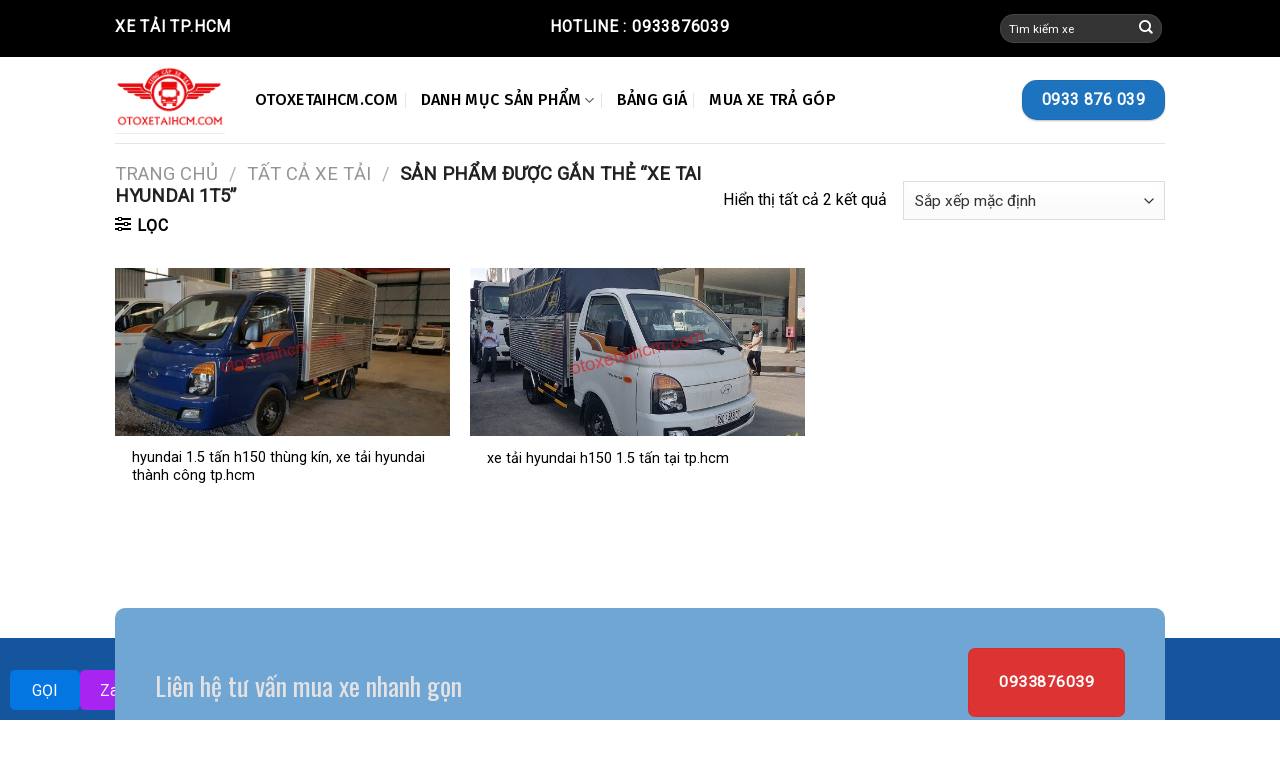

--- FILE ---
content_type: text/html; charset=UTF-8
request_url: https://otoxetaihcm.com/tu-khoa/xe-tai-hyundai-1t5/
body_size: 28830
content:
<!DOCTYPE html><html lang="vi" class="loading-site no-js"><head><script data-no-optimize="1">var litespeed_docref=sessionStorage.getItem("litespeed_docref");litespeed_docref&&(Object.defineProperty(document,"referrer",{get:function(){return litespeed_docref}}),sessionStorage.removeItem("litespeed_docref"));</script> <meta charset="UTF-8" /><link rel="preconnect" href="https://fonts.gstatic.com/" crossorigin /><link rel="profile" href="http://gmpg.org/xfn/11" /><link rel="pingback" href="https://otoxetaihcm.com/xmlrpc.php" /> <script data-optimized="1" src="[data-uri]" defer></script> <meta name='robots' content='index, follow, max-image-preview:large, max-snippet:-1, max-video-preview:-1' /><meta name="viewport" content="width=device-width, initial-scale=1" /><title>xe tai hyundai 1t5 Archives - Xe tải Trường Hải</title><link rel="canonical" href="https://otoxetaihcm.com/tu-khoa/xe-tai-hyundai-1t5/" /><meta property="og:locale" content="vi_VN" /><meta property="og:type" content="article" /><meta property="og:title" content="xe tai hyundai 1t5 Archives - Xe tải Trường Hải" /><meta property="og:url" content="https://otoxetaihcm.com/tu-khoa/xe-tai-hyundai-1t5/" /><meta property="og:site_name" content="Xe tải Trường Hải" /><meta property="og:image" content="https://otoxetaihcm.com/wp-content/uploads/2018/03/xe-tải-hino-15-tấn.jpg" /><meta property="og:image:width" content="960" /><meta property="og:image:height" content="613" /><meta property="og:image:type" content="image/jpeg" /><meta name="twitter:card" content="summary_large_image" /> <script type="application/ld+json" class="yoast-schema-graph">{"@context":"https://schema.org","@graph":[{"@type":"CollectionPage","@id":"https://otoxetaihcm.com/tu-khoa/xe-tai-hyundai-1t5/","url":"https://otoxetaihcm.com/tu-khoa/xe-tai-hyundai-1t5/","name":"xe tai hyundai 1t5 Archives - Xe tải Trường Hải","isPartOf":{"@id":"https://otoxetaihcm.com/#website"},"primaryImageOfPage":{"@id":"https://otoxetaihcm.com/tu-khoa/xe-tai-hyundai-1t5/#primaryimage"},"image":{"@id":"https://otoxetaihcm.com/tu-khoa/xe-tai-hyundai-1t5/#primaryimage"},"thumbnailUrl":"https://otoxetaihcm.com/wp-content/uploads/2018/05/gia-xe-tai-hyundai.jpg","breadcrumb":{"@id":"https://otoxetaihcm.com/tu-khoa/xe-tai-hyundai-1t5/#breadcrumb"},"inLanguage":"vi"},{"@type":"ImageObject","inLanguage":"vi","@id":"https://otoxetaihcm.com/tu-khoa/xe-tai-hyundai-1t5/#primaryimage","url":"https://otoxetaihcm.com/wp-content/uploads/2018/05/gia-xe-tai-hyundai.jpg","contentUrl":"https://otoxetaihcm.com/wp-content/uploads/2018/05/gia-xe-tai-hyundai.jpg","width":640,"height":480,"caption":"hyundai 1.5 tấn"},{"@type":"BreadcrumbList","@id":"https://otoxetaihcm.com/tu-khoa/xe-tai-hyundai-1t5/#breadcrumb","itemListElement":[{"@type":"ListItem","position":1,"name":"Home","item":"https://otoxetaihcm.com/"},{"@type":"ListItem","position":2,"name":"xe tai hyundai 1t5"}]},{"@type":"WebSite","@id":"https://otoxetaihcm.com/#website","url":"https://otoxetaihcm.com/","name":"Xe tải Trường Hải","description":"Bán đúng giá","potentialAction":[{"@type":"SearchAction","target":{"@type":"EntryPoint","urlTemplate":"https://otoxetaihcm.com/?s={search_term_string}"},"query-input":{"@type":"PropertyValueSpecification","valueRequired":true,"valueName":"search_term_string"}}],"inLanguage":"vi"}]}</script> <link rel='dns-prefetch' href='//fonts.googleapis.com' /><link href='https://fonts.gstatic.com' crossorigin rel='preconnect' /><link rel='prefetch' href='https://otoxetaihcm.com/wp-content/themes/flatsome/assets/js/flatsome.js?ver=e1ad26bd5672989785e1' /><link rel='prefetch' href='https://otoxetaihcm.com/wp-content/themes/flatsome/assets/js/chunk.slider.js?ver=3.19.9' /><link rel='prefetch' href='https://otoxetaihcm.com/wp-content/themes/flatsome/assets/js/chunk.popups.js?ver=3.19.9' /><link rel='prefetch' href='https://otoxetaihcm.com/wp-content/themes/flatsome/assets/js/chunk.tooltips.js?ver=3.19.9' /><link rel='prefetch' href='https://otoxetaihcm.com/wp-content/themes/flatsome/assets/js/woocommerce.js?ver=dd6035ce106022a74757' /><link rel="alternate" type="application/rss+xml" title="Dòng thông tin Xe tải Trường Hải &raquo;" href="https://otoxetaihcm.com/feed/" /><link rel="alternate" type="application/rss+xml" title="Xe tải Trường Hải &raquo; Dòng bình luận" href="https://otoxetaihcm.com/comments/feed/" /><link rel="alternate" type="application/rss+xml" title="Nguồn cấp Xe tải Trường Hải &raquo; xe tai hyundai 1t5 Thẻ" href="https://otoxetaihcm.com/tu-khoa/xe-tai-hyundai-1t5/feed/" /><style id='wp-img-auto-sizes-contain-inline-css' type='text/css'>img:is([sizes=auto i],[sizes^="auto," i]){contain-intrinsic-size:3000px 1500px}</style> <script src="[data-uri]" defer></script><script data-optimized="1" src="https://otoxetaihcm.com/wp-content/plugins/litespeed-cache/assets/js/webfontloader.min.js" defer></script> <style id='wp-block-library-inline-css' type='text/css'>:root{--wp-block-synced-color:#7a00df;--wp-block-synced-color--rgb:122,0,223;--wp-bound-block-color:var(--wp-block-synced-color);--wp-editor-canvas-background:#ddd;--wp-admin-theme-color:#007cba;--wp-admin-theme-color--rgb:0,124,186;--wp-admin-theme-color-darker-10:#006ba1;--wp-admin-theme-color-darker-10--rgb:0,107,160.5;--wp-admin-theme-color-darker-20:#005a87;--wp-admin-theme-color-darker-20--rgb:0,90,135;--wp-admin-border-width-focus:2px}@media (min-resolution:192dpi){:root{--wp-admin-border-width-focus:1.5px}}.wp-element-button{cursor:pointer}:root .has-very-light-gray-background-color{background-color:#eee}:root .has-very-dark-gray-background-color{background-color:#313131}:root .has-very-light-gray-color{color:#eee}:root .has-very-dark-gray-color{color:#313131}:root .has-vivid-green-cyan-to-vivid-cyan-blue-gradient-background{background:linear-gradient(135deg,#00d084,#0693e3)}:root .has-purple-crush-gradient-background{background:linear-gradient(135deg,#34e2e4,#4721fb 50%,#ab1dfe)}:root .has-hazy-dawn-gradient-background{background:linear-gradient(135deg,#faaca8,#dad0ec)}:root .has-subdued-olive-gradient-background{background:linear-gradient(135deg,#fafae1,#67a671)}:root .has-atomic-cream-gradient-background{background:linear-gradient(135deg,#fdd79a,#004a59)}:root .has-nightshade-gradient-background{background:linear-gradient(135deg,#330968,#31cdcf)}:root .has-midnight-gradient-background{background:linear-gradient(135deg,#020381,#2874fc)}:root{--wp--preset--font-size--normal:16px;--wp--preset--font-size--huge:42px}.has-regular-font-size{font-size:1em}.has-larger-font-size{font-size:2.625em}.has-normal-font-size{font-size:var(--wp--preset--font-size--normal)}.has-huge-font-size{font-size:var(--wp--preset--font-size--huge)}:root .has-text-align-center{text-align:center}:root .has-text-align-left{text-align:left}:root .has-text-align-right{text-align:right}.has-fit-text{white-space:nowrap!important}#end-resizable-editor-section{display:none}.aligncenter{clear:both}.items-justified-left{justify-content:flex-start}.items-justified-center{justify-content:center}.items-justified-right{justify-content:flex-end}.items-justified-space-between{justify-content:space-between}.screen-reader-text{word-wrap:normal!important;border:0;clip-path:inset(50%);height:1px;margin:-1px;overflow:hidden;padding:0;position:absolute;width:1px}.screen-reader-text:focus{background-color:#ddd;clip-path:none;color:#444;display:block;font-size:1em;height:auto;left:5px;line-height:normal;padding:15px 23px 14px;text-decoration:none;top:5px;width:auto;z-index:100000}html :where(.has-border-color){border-style:solid}html :where([style*=border-top-color]){border-top-style:solid}html :where([style*=border-right-color]){border-right-style:solid}html :where([style*=border-bottom-color]){border-bottom-style:solid}html :where([style*=border-left-color]){border-left-style:solid}html :where([style*=border-width]){border-style:solid}html :where([style*=border-top-width]){border-top-style:solid}html :where([style*=border-right-width]){border-right-style:solid}html :where([style*=border-bottom-width]){border-bottom-style:solid}html :where([style*=border-left-width]){border-left-style:solid}html :where(img[class*=wp-image-]){height:auto;max-width:100%}:where(figure){margin:0 0 1em}html :where(.is-position-sticky){--wp-admin--admin-bar--position-offset:var(--wp-admin--admin-bar--height,0px)}@media screen and (max-width:600px){html :where(.is-position-sticky){--wp-admin--admin-bar--position-offset:0px}}</style><link data-optimized="1" rel='stylesheet' id='wc-blocks-style-css' href='https://otoxetaihcm.com/wp-content/litespeed/css/68cf3b46c8aff3392beb9efba5a62ce0.css?ver=62ce0' type='text/css' media='all' /><style id='global-styles-inline-css' type='text/css'>:root{--wp--preset--aspect-ratio--square:1;--wp--preset--aspect-ratio--4-3:4/3;--wp--preset--aspect-ratio--3-4:3/4;--wp--preset--aspect-ratio--3-2:3/2;--wp--preset--aspect-ratio--2-3:2/3;--wp--preset--aspect-ratio--16-9:16/9;--wp--preset--aspect-ratio--9-16:9/16;--wp--preset--color--black:#000000;--wp--preset--color--cyan-bluish-gray:#abb8c3;--wp--preset--color--white:#ffffff;--wp--preset--color--pale-pink:#f78da7;--wp--preset--color--vivid-red:#cf2e2e;--wp--preset--color--luminous-vivid-orange:#ff6900;--wp--preset--color--luminous-vivid-amber:#fcb900;--wp--preset--color--light-green-cyan:#7bdcb5;--wp--preset--color--vivid-green-cyan:#00d084;--wp--preset--color--pale-cyan-blue:#8ed1fc;--wp--preset--color--vivid-cyan-blue:#0693e3;--wp--preset--color--vivid-purple:#9b51e0;--wp--preset--color--primary:#0193b7;--wp--preset--color--secondary:#000000;--wp--preset--color--success:#377005;--wp--preset--color--alert:#dd3333;--wp--preset--gradient--vivid-cyan-blue-to-vivid-purple:linear-gradient(135deg,rgb(6,147,227) 0%,rgb(155,81,224) 100%);--wp--preset--gradient--light-green-cyan-to-vivid-green-cyan:linear-gradient(135deg,rgb(122,220,180) 0%,rgb(0,208,130) 100%);--wp--preset--gradient--luminous-vivid-amber-to-luminous-vivid-orange:linear-gradient(135deg,rgb(252,185,0) 0%,rgb(255,105,0) 100%);--wp--preset--gradient--luminous-vivid-orange-to-vivid-red:linear-gradient(135deg,rgb(255,105,0) 0%,rgb(207,46,46) 100%);--wp--preset--gradient--very-light-gray-to-cyan-bluish-gray:linear-gradient(135deg,rgb(238,238,238) 0%,rgb(169,184,195) 100%);--wp--preset--gradient--cool-to-warm-spectrum:linear-gradient(135deg,rgb(74,234,220) 0%,rgb(151,120,209) 20%,rgb(207,42,186) 40%,rgb(238,44,130) 60%,rgb(251,105,98) 80%,rgb(254,248,76) 100%);--wp--preset--gradient--blush-light-purple:linear-gradient(135deg,rgb(255,206,236) 0%,rgb(152,150,240) 100%);--wp--preset--gradient--blush-bordeaux:linear-gradient(135deg,rgb(254,205,165) 0%,rgb(254,45,45) 50%,rgb(107,0,62) 100%);--wp--preset--gradient--luminous-dusk:linear-gradient(135deg,rgb(255,203,112) 0%,rgb(199,81,192) 50%,rgb(65,88,208) 100%);--wp--preset--gradient--pale-ocean:linear-gradient(135deg,rgb(255,245,203) 0%,rgb(182,227,212) 50%,rgb(51,167,181) 100%);--wp--preset--gradient--electric-grass:linear-gradient(135deg,rgb(202,248,128) 0%,rgb(113,206,126) 100%);--wp--preset--gradient--midnight:linear-gradient(135deg,rgb(2,3,129) 0%,rgb(40,116,252) 100%);--wp--preset--font-size--small:13px;--wp--preset--font-size--medium:20px;--wp--preset--font-size--large:36px;--wp--preset--font-size--x-large:42px;--wp--preset--spacing--20:0.44rem;--wp--preset--spacing--30:0.67rem;--wp--preset--spacing--40:1rem;--wp--preset--spacing--50:1.5rem;--wp--preset--spacing--60:2.25rem;--wp--preset--spacing--70:3.38rem;--wp--preset--spacing--80:5.06rem;--wp--preset--shadow--natural:6px 6px 9px rgba(0, 0, 0, 0.2);--wp--preset--shadow--deep:12px 12px 50px rgba(0, 0, 0, 0.4);--wp--preset--shadow--sharp:6px 6px 0px rgba(0, 0, 0, 0.2);--wp--preset--shadow--outlined:6px 6px 0px -3px rgb(255, 255, 255), 6px 6px rgb(0, 0, 0);--wp--preset--shadow--crisp:6px 6px 0px rgb(0, 0, 0)}:where(body){margin:0}.wp-site-blocks>.alignleft{float:left;margin-right:2em}.wp-site-blocks>.alignright{float:right;margin-left:2em}.wp-site-blocks>.aligncenter{justify-content:center;margin-left:auto;margin-right:auto}:where(.is-layout-flex){gap:.5em}:where(.is-layout-grid){gap:.5em}.is-layout-flow>.alignleft{float:left;margin-inline-start:0;margin-inline-end:2em}.is-layout-flow>.alignright{float:right;margin-inline-start:2em;margin-inline-end:0}.is-layout-flow>.aligncenter{margin-left:auto!important;margin-right:auto!important}.is-layout-constrained>.alignleft{float:left;margin-inline-start:0;margin-inline-end:2em}.is-layout-constrained>.alignright{float:right;margin-inline-start:2em;margin-inline-end:0}.is-layout-constrained>.aligncenter{margin-left:auto!important;margin-right:auto!important}.is-layout-constrained>:where(:not(.alignleft):not(.alignright):not(.alignfull)){margin-left:auto!important;margin-right:auto!important}body .is-layout-flex{display:flex}.is-layout-flex{flex-wrap:wrap;align-items:center}.is-layout-flex>:is(*,div){margin:0}body .is-layout-grid{display:grid}.is-layout-grid>:is(*,div){margin:0}body{padding-top:0;padding-right:0;padding-bottom:0;padding-left:0}a:where(:not(.wp-element-button)){text-decoration:none}:root :where(.wp-element-button,.wp-block-button__link){background-color:#32373c;border-width:0;color:#fff;font-family:inherit;font-size:inherit;font-style:inherit;font-weight:inherit;letter-spacing:inherit;line-height:inherit;padding-top:calc(0.667em + 2px);padding-right:calc(1.333em + 2px);padding-bottom:calc(0.667em + 2px);padding-left:calc(1.333em + 2px);text-decoration:none;text-transform:inherit}.has-black-color{color:var(--wp--preset--color--black)!important}.has-cyan-bluish-gray-color{color:var(--wp--preset--color--cyan-bluish-gray)!important}.has-white-color{color:var(--wp--preset--color--white)!important}.has-pale-pink-color{color:var(--wp--preset--color--pale-pink)!important}.has-vivid-red-color{color:var(--wp--preset--color--vivid-red)!important}.has-luminous-vivid-orange-color{color:var(--wp--preset--color--luminous-vivid-orange)!important}.has-luminous-vivid-amber-color{color:var(--wp--preset--color--luminous-vivid-amber)!important}.has-light-green-cyan-color{color:var(--wp--preset--color--light-green-cyan)!important}.has-vivid-green-cyan-color{color:var(--wp--preset--color--vivid-green-cyan)!important}.has-pale-cyan-blue-color{color:var(--wp--preset--color--pale-cyan-blue)!important}.has-vivid-cyan-blue-color{color:var(--wp--preset--color--vivid-cyan-blue)!important}.has-vivid-purple-color{color:var(--wp--preset--color--vivid-purple)!important}.has-primary-color{color:var(--wp--preset--color--primary)!important}.has-secondary-color{color:var(--wp--preset--color--secondary)!important}.has-success-color{color:var(--wp--preset--color--success)!important}.has-alert-color{color:var(--wp--preset--color--alert)!important}.has-black-background-color{background-color:var(--wp--preset--color--black)!important}.has-cyan-bluish-gray-background-color{background-color:var(--wp--preset--color--cyan-bluish-gray)!important}.has-white-background-color{background-color:var(--wp--preset--color--white)!important}.has-pale-pink-background-color{background-color:var(--wp--preset--color--pale-pink)!important}.has-vivid-red-background-color{background-color:var(--wp--preset--color--vivid-red)!important}.has-luminous-vivid-orange-background-color{background-color:var(--wp--preset--color--luminous-vivid-orange)!important}.has-luminous-vivid-amber-background-color{background-color:var(--wp--preset--color--luminous-vivid-amber)!important}.has-light-green-cyan-background-color{background-color:var(--wp--preset--color--light-green-cyan)!important}.has-vivid-green-cyan-background-color{background-color:var(--wp--preset--color--vivid-green-cyan)!important}.has-pale-cyan-blue-background-color{background-color:var(--wp--preset--color--pale-cyan-blue)!important}.has-vivid-cyan-blue-background-color{background-color:var(--wp--preset--color--vivid-cyan-blue)!important}.has-vivid-purple-background-color{background-color:var(--wp--preset--color--vivid-purple)!important}.has-primary-background-color{background-color:var(--wp--preset--color--primary)!important}.has-secondary-background-color{background-color:var(--wp--preset--color--secondary)!important}.has-success-background-color{background-color:var(--wp--preset--color--success)!important}.has-alert-background-color{background-color:var(--wp--preset--color--alert)!important}.has-black-border-color{border-color:var(--wp--preset--color--black)!important}.has-cyan-bluish-gray-border-color{border-color:var(--wp--preset--color--cyan-bluish-gray)!important}.has-white-border-color{border-color:var(--wp--preset--color--white)!important}.has-pale-pink-border-color{border-color:var(--wp--preset--color--pale-pink)!important}.has-vivid-red-border-color{border-color:var(--wp--preset--color--vivid-red)!important}.has-luminous-vivid-orange-border-color{border-color:var(--wp--preset--color--luminous-vivid-orange)!important}.has-luminous-vivid-amber-border-color{border-color:var(--wp--preset--color--luminous-vivid-amber)!important}.has-light-green-cyan-border-color{border-color:var(--wp--preset--color--light-green-cyan)!important}.has-vivid-green-cyan-border-color{border-color:var(--wp--preset--color--vivid-green-cyan)!important}.has-pale-cyan-blue-border-color{border-color:var(--wp--preset--color--pale-cyan-blue)!important}.has-vivid-cyan-blue-border-color{border-color:var(--wp--preset--color--vivid-cyan-blue)!important}.has-vivid-purple-border-color{border-color:var(--wp--preset--color--vivid-purple)!important}.has-primary-border-color{border-color:var(--wp--preset--color--primary)!important}.has-secondary-border-color{border-color:var(--wp--preset--color--secondary)!important}.has-success-border-color{border-color:var(--wp--preset--color--success)!important}.has-alert-border-color{border-color:var(--wp--preset--color--alert)!important}.has-vivid-cyan-blue-to-vivid-purple-gradient-background{background:var(--wp--preset--gradient--vivid-cyan-blue-to-vivid-purple)!important}.has-light-green-cyan-to-vivid-green-cyan-gradient-background{background:var(--wp--preset--gradient--light-green-cyan-to-vivid-green-cyan)!important}.has-luminous-vivid-amber-to-luminous-vivid-orange-gradient-background{background:var(--wp--preset--gradient--luminous-vivid-amber-to-luminous-vivid-orange)!important}.has-luminous-vivid-orange-to-vivid-red-gradient-background{background:var(--wp--preset--gradient--luminous-vivid-orange-to-vivid-red)!important}.has-very-light-gray-to-cyan-bluish-gray-gradient-background{background:var(--wp--preset--gradient--very-light-gray-to-cyan-bluish-gray)!important}.has-cool-to-warm-spectrum-gradient-background{background:var(--wp--preset--gradient--cool-to-warm-spectrum)!important}.has-blush-light-purple-gradient-background{background:var(--wp--preset--gradient--blush-light-purple)!important}.has-blush-bordeaux-gradient-background{background:var(--wp--preset--gradient--blush-bordeaux)!important}.has-luminous-dusk-gradient-background{background:var(--wp--preset--gradient--luminous-dusk)!important}.has-pale-ocean-gradient-background{background:var(--wp--preset--gradient--pale-ocean)!important}.has-electric-grass-gradient-background{background:var(--wp--preset--gradient--electric-grass)!important}.has-midnight-gradient-background{background:var(--wp--preset--gradient--midnight)!important}.has-small-font-size{font-size:var(--wp--preset--font-size--small)!important}.has-medium-font-size{font-size:var(--wp--preset--font-size--medium)!important}.has-large-font-size{font-size:var(--wp--preset--font-size--large)!important}.has-x-large-font-size{font-size:var(--wp--preset--font-size--x-large)!important}</style><link data-optimized="1" rel='stylesheet' id='custom-contact-buttons-css' href='https://otoxetaihcm.com/wp-content/litespeed/css/97cfb9796f0608ee239be795c93ac939.css?ver=ac939' type='text/css' media='all' /><link data-optimized="1" rel='stylesheet' id='woof-css' href='https://otoxetaihcm.com/wp-content/litespeed/css/034170a3208d249da9dff6e4c9958597.css?ver=58597' type='text/css' media='all' /><style id='woof-inline-css' type='text/css'>.woof_products_top_panel li span,.woof_products_top_panel2 li span{background:url(https://otoxetaihcm.com/wp-content/plugins/woocommerce-products-filter/img/delete.png);background-size:14px 14px;background-repeat:no-repeat;background-position:right}.woof_edit_view{display:none}</style><link data-optimized="1" rel='stylesheet' id='chosen-drop-down-css' href='https://otoxetaihcm.com/wp-content/litespeed/css/e7a356f4dd7cca559300094e30041bbe.css?ver=41bbe' type='text/css' media='all' /><link data-optimized="1" rel='stylesheet' id='woof_by_author_html_items-css' href='https://otoxetaihcm.com/wp-content/litespeed/css/a6c72cd2e15250c45eb29c9cec04f8fa.css?ver=4f8fa' type='text/css' media='all' /><link data-optimized="1" rel='stylesheet' id='woof_by_instock_html_items-css' href='https://otoxetaihcm.com/wp-content/litespeed/css/983e954e54fcdf1e3d0fe9721f71f329.css?ver=1f329' type='text/css' media='all' /><link data-optimized="1" rel='stylesheet' id='woof_by_onsales_html_items-css' href='https://otoxetaihcm.com/wp-content/litespeed/css/cb6b9276c2b81bf5fdc6272986509e7c.css?ver=09e7c' type='text/css' media='all' /><link data-optimized="1" rel='stylesheet' id='woof_by_text_html_items-css' href='https://otoxetaihcm.com/wp-content/litespeed/css/74416b6338b59250b534a29da12bbcbd.css?ver=bbcbd' type='text/css' media='all' /><link data-optimized="1" rel='stylesheet' id='woof_label_html_items-css' href='https://otoxetaihcm.com/wp-content/litespeed/css/0fcaec4599452e3faba937e3e630fbe0.css?ver=0fbe0' type='text/css' media='all' /><link data-optimized="1" rel='stylesheet' id='woof_select_radio_check_html_items-css' href='https://otoxetaihcm.com/wp-content/litespeed/css/e5c614bbe4a7847c03af855739aabf40.css?ver=abf40' type='text/css' media='all' /><link data-optimized="1" rel='stylesheet' id='woof_sd_html_items_checkbox-css' href='https://otoxetaihcm.com/wp-content/litespeed/css/9efd7ea7d74c9bc8ed5c861cdee7c5c6.css?ver=7c5c6' type='text/css' media='all' /><link data-optimized="1" rel='stylesheet' id='woof_sd_html_items_radio-css' href='https://otoxetaihcm.com/wp-content/litespeed/css/40a068691b4f5ea6c862f5103cb558d5.css?ver=558d5' type='text/css' media='all' /><link data-optimized="1" rel='stylesheet' id='woof_sd_html_items_switcher-css' href='https://otoxetaihcm.com/wp-content/litespeed/css/728a0012aa574b094f77c14643455518.css?ver=55518' type='text/css' media='all' /><link data-optimized="1" rel='stylesheet' id='woof_sd_html_items_color-css' href='https://otoxetaihcm.com/wp-content/litespeed/css/0d0a15ade868cb3b07be8bff44f3e14a.css?ver=3e14a' type='text/css' media='all' /><link data-optimized="1" rel='stylesheet' id='woof_sd_html_items_tooltip-css' href='https://otoxetaihcm.com/wp-content/litespeed/css/f97ccafeb8f3e79318610d3e1138733d.css?ver=8733d' type='text/css' media='all' /><link data-optimized="1" rel='stylesheet' id='woof_sd_html_items_front-css' href='https://otoxetaihcm.com/wp-content/litespeed/css/e34d1e6be20242bd7cbf04cc8fb5cffe.css?ver=5cffe' type='text/css' media='all' /><link data-optimized="1" rel='stylesheet' id='woof-switcher23-css' href='https://otoxetaihcm.com/wp-content/litespeed/css/7a217d8145b220babe7a9cbc74ea0425.css?ver=a0425' type='text/css' media='all' /><style id='woocommerce-inline-inline-css' type='text/css'>.woocommerce form .form-row .required{visibility:visible}</style><link data-optimized="1" rel='stylesheet' id='ez-toc-css' href='https://otoxetaihcm.com/wp-content/litespeed/css/b0a3e59bd9adb24742367036cac81243.css?ver=81243' type='text/css' media='all' /><style id='ez-toc-inline-css' type='text/css'>div#ez-toc-container .ez-toc-title{font-size:120%}div#ez-toc-container .ez-toc-title{font-weight:500}div#ez-toc-container ul li,div#ez-toc-container ul li a{font-size:95%}div#ez-toc-container ul li,div#ez-toc-container ul li a{font-weight:500}div#ez-toc-container nav ul ul li{font-size:90%}.ez-toc-box-title{font-weight:700;margin-bottom:10px;text-align:center;text-transform:uppercase;letter-spacing:1px;color:#666;padding-bottom:5px;position:absolute;top:-4%;left:5%;background-color:inherit;transition:top 0.3s ease}.ez-toc-box-title.toc-closed{top:-25%}.ez-toc-container-direction{direction:ltr}.ez-toc-counter ul{counter-reset:item}.ez-toc-counter nav ul li a::before{content:counters(item,'.',decimal) '. ';display:inline-block;counter-increment:item;flex-grow:0;flex-shrink:0;margin-right:.2em;float:left}.ez-toc-widget-direction{direction:ltr}.ez-toc-widget-container ul{counter-reset:item}.ez-toc-widget-container nav ul li a::before{content:counters(item,'.',decimal) '. ';display:inline-block;counter-increment:item;flex-grow:0;flex-shrink:0;margin-right:.2em;float:left}</style><link data-optimized="1" rel='stylesheet' id='flatsome-main-css' href='https://otoxetaihcm.com/wp-content/litespeed/css/943683d243ca659f644baf78b548b2e0.css?ver=8b2e0' type='text/css' media='all' /><style id='flatsome-main-inline-css' type='text/css'>@font-face{font-family:"fl-icons";font-display:block;src:url(https://otoxetaihcm.com/wp-content/themes/flatsome/assets/css/icons/fl-icons.eot?v=3.19.9);src:url(https://otoxetaihcm.com/wp-content/themes/flatsome/assets/css/icons/fl-icons.eot#iefix?v=3.19.9) format("embedded-opentype"),url(https://otoxetaihcm.com/wp-content/themes/flatsome/assets/css/icons/fl-icons.woff2?v=3.19.9) format("woff2"),url(https://otoxetaihcm.com/wp-content/themes/flatsome/assets/css/icons/fl-icons.ttf?v=3.19.9) format("truetype"),url(https://otoxetaihcm.com/wp-content/themes/flatsome/assets/css/icons/fl-icons.woff?v=3.19.9) format("woff"),url(https://otoxetaihcm.com/wp-content/themes/flatsome/assets/css/icons/fl-icons.svg?v=3.19.9#fl-icons) format("svg")}</style><link data-optimized="1" rel='stylesheet' id='flatsome-shop-css' href='https://otoxetaihcm.com/wp-content/litespeed/css/11341dec305fd13d58a705f2f80e80a7.css?ver=e80a7' type='text/css' media='all' /><link data-optimized="1" rel='stylesheet' id='flatsome-style-css' href='https://otoxetaihcm.com/wp-content/litespeed/css/ecc0718f07ee6477b2fc16fa988b680f.css?ver=b680f' type='text/css' media='all' /> <script data-optimized="1" type="text/javascript" id="woof-husky-js-extra" src="[data-uri]" defer></script> <script data-optimized="1" type="text/javascript" src="https://otoxetaihcm.com/wp-content/litespeed/js/48c0577676f18bd4b43366643c369f9f.js?ver=69f9f" id="woof-husky-js" defer data-deferred="1"></script> <script type="text/javascript" src="https://otoxetaihcm.com/wp-includes/js/jquery/jquery.min.js" id="jquery-core-js"></script> <script data-optimized="1" type="text/javascript" src="https://otoxetaihcm.com/wp-content/litespeed/js/ea8bb953810811899567c6fe00635e97.js?ver=35e97" id="wc-jquery-blockui-js" data-wp-strategy="defer"></script> <script data-optimized="1" type="text/javascript" id="wc-add-to-cart-js-extra" src="[data-uri]" defer></script> <script data-optimized="1" type="text/javascript" src="https://otoxetaihcm.com/wp-content/litespeed/js/d21ebfc3c4f9c09bf9feee5ff2ef9a8b.js?ver=f9a8b" id="wc-add-to-cart-js" defer="defer" data-wp-strategy="defer"></script> <script data-optimized="1" type="text/javascript" src="https://otoxetaihcm.com/wp-content/litespeed/js/f9e1724b2da55ac1b692274518a0acb2.js?ver=0acb2" id="wc-js-cookie-js" data-wp-strategy="defer"></script> <link rel="https://api.w.org/" href="https://otoxetaihcm.com/wp-json/" /><link rel="alternate" title="JSON" type="application/json" href="https://otoxetaihcm.com/wp-json/wp/v2/product_tag/165" /><link rel="EditURI" type="application/rsd+xml" title="RSD" href="https://otoxetaihcm.com/xmlrpc.php?rsd" /><meta name="generator" content="WordPress 6.9" /><meta name="generator" content="WooCommerce 10.4.3" />
 <script src="https://www.googletagmanager.com/gtag/js?id=UA-128508260-1" defer data-deferred="1"></script> <script src="[data-uri]" defer></script>  <script>(function(w,d,s,l,i){w[l]=w[l]||[];w[l].push({'gtm.start':
new Date().getTime(),event:'gtm.js'});var f=d.getElementsByTagName(s)[0],
j=d.createElement(s),dl=l!='dataLayer'?'&l='+l:'';j.async=true;j.src=
'https://www.googletagmanager.com/gtm.js?id='+i+dl;f.parentNode.insertBefore(j,f);
})(window,document,'script','dataLayer','GTM-K3XTRS5');</script> <meta name="google-site-verification" content="RtAv8F23-O3iQv9Mk_KlPbBWxPKGNBVz46EXaLg8T84" />	<noscript><style>.woocommerce-product-gallery{ opacity: 1 !important; }</style></noscript><link rel="icon" href="https://otoxetaihcm.com/wp-content/uploads/2018/03/LOGOFAVICON-100x100.png" sizes="32x32" /><link rel="icon" href="https://otoxetaihcm.com/wp-content/uploads/2018/03/LOGOFAVICON-300x300.png" sizes="192x192" /><link rel="apple-touch-icon" href="https://otoxetaihcm.com/wp-content/uploads/2018/03/LOGOFAVICON-300x300.png" /><meta name="msapplication-TileImage" content="https://otoxetaihcm.com/wp-content/uploads/2018/03/LOGOFAVICON-300x300.png" /><style id="custom-css" type="text/css">:root{--primary-color:#0193b7;--fs-color-primary:#0193b7;--fs-color-secondary:#000000;--fs-color-success:#377005;--fs-color-alert:#dd3333;--fs-experimental-link-color:#000000;--fs-experimental-link-color-hover:#1189f2}.tooltipster-base{--tooltip-color:#fff;--tooltip-bg-color:#000}.off-canvas-right .mfp-content,.off-canvas-left .mfp-content{--drawer-width:300px}.off-canvas .mfp-content.off-canvas-cart{--drawer-width:360px}.header-main{height:86px}#logo img{max-height:86px}#logo{width:110px}.header-bottom{min-height:40px}.header-top{min-height:57px}.transparent .header-main{height:30px}.transparent #logo img{max-height:30px}.has-transparent+.page-title:first-of-type,.has-transparent+#main>.page-title,.has-transparent+#main>div>.page-title,.has-transparent+#main .page-header-wrapper:first-of-type .page-title{padding-top:60px}.header.show-on-scroll,.stuck .header-main{height:60px!important}.stuck #logo img{max-height:60px!important}.search-form{width:38%}.header-bg-color{background-color:rgb(255 255 255 / .9)}.header-bottom{background-color:#d33}.header-main .nav>li>a{line-height:16px}@media (max-width:549px){.header-main{height:70px}#logo img{max-height:70px}}.nav-dropdown{border-radius:3px}.nav-dropdown{font-size:100%}.header-top{background-color:#000000!important}body{color:#000}h1,h2,h3,h4,h5,h6,.heading-font{color:#072e68}body{font-size:100%}@media screen and (max-width:549px){body{font-size:105%}}body{font-family:Roboto,sans-serif}body{font-weight:400;font-style:normal}.nav>li>a{font-family:"Fira Sans",sans-serif}.mobile-sidebar-levels-2 .nav>li>ul>li>a{font-family:"Fira Sans",sans-serif}.nav>li>a,.mobile-sidebar-levels-2 .nav>li>ul>li>a{font-weight:500;font-style:normal}h1,h2,h3,h4,h5,h6,.heading-font,.off-canvas-center .nav-sidebar.nav-vertical>li>a{font-family:Oswald,sans-serif}h1,h2,h3,h4,h5,h6,.heading-font,.banner h1,.banner h2{font-weight:400;font-style:normal}.alt-font{font-family:"Fira Sans",sans-serif}.alt-font{font-weight:400!important;font-style:normal!important}.header:not(.transparent) .header-nav-main.nav>li>a{color:#000}.header:not(.transparent) .header-nav-main.nav>li>a:hover,.header:not(.transparent) .header-nav-main.nav>li.active>a,.header:not(.transparent) .header-nav-main.nav>li.current>a,.header:not(.transparent) .header-nav-main.nav>li>a.active,.header:not(.transparent) .header-nav-main.nav>li>a.current{color:#1e73be}.header-nav-main.nav-line-bottom>li>a:before,.header-nav-main.nav-line-grow>li>a:before,.header-nav-main.nav-line>li>a:before,.header-nav-main.nav-box>li>a:hover,.header-nav-main.nav-box>li.active>a,.header-nav-main.nav-pills>li>a:hover,.header-nav-main.nav-pills>li.active>a{color:#FFF!important;background-color:#1e73be}.header:not(.transparent) .header-bottom-nav.nav>li>a{color:#fff}.has-equal-box-heights .box-image{padding-top:50%}@media screen and (min-width:550px){.products .box-vertical .box-image{min-width:540px!important;width:540px!important}}.header-main .social-icons,.header-main .cart-icon strong,.header-main .menu-title,.header-main .header-button>.button.is-outline,.header-main .nav>li>a>i:not(.icon-angle-down){color:#1e73be!important}.header-main .header-button>.button.is-outline,.header-main .cart-icon strong:after,.header-main .cart-icon strong{border-color:#1e73be!important}.header-main .header-button>.button:not(.is-outline){background-color:#1e73be!important}.header-main .current-dropdown .cart-icon strong,.header-main .header-button>.button:hover,.header-main .header-button>.button:hover i,.header-main .header-button>.button:hover span{color:#FFF!important}.header-main .menu-title:hover,.header-main .social-icons a:hover,.header-main .header-button>.button.is-outline:hover,.header-main .nav>li>a:hover>i:not(.icon-angle-down){color:#1e73be!important}.header-main .current-dropdown .cart-icon strong,.header-main .header-button>.button:hover{background-color:#1e73be!important}.header-main .current-dropdown .cart-icon strong:after,.header-main .current-dropdown .cart-icon strong,.header-main .header-button>.button:hover{border-color:#1e73be!important}.footer-1{background-color:#26333f}.absolute-footer,html{background-color:#fff}.nav-vertical-fly-out>li+li{border-top-width:1px;border-top-style:solid}@media (max-width:549px){h1,h2,h3,h4,h5{font-size:130%!important}@media(max-width:767px){.hotline{display:none}.mobile-hotline{display:block;bottom:0;width:100%;background:rgb(0 0 0 / .5);height:55px;position:fixed;z-index:9999999}.mobile-hotline .mobile-hotline-left{width:45%;float:left;text-align:center;background:#00a502;margin-left:10px;margin-right:5px;margin-top:5px;height:45px;border-radius:4px}.mobile-hotline .mobile-hotline-left a{color:#fff;line-height:46px;font-size:16px;font-weight:700}.mobile-hotline .mobile-hotline-right{width:45%;float:right;text-align:center;background:#fac100;margin-left:5px;margin-right:10px;margin-top:5px;height:45px;border-radius:4px}.mobile-hotline .mobile-hotline-right a{color:red;line-height:46px;font-size:16px;font-weight:700}}}.label-new.menu-item>a:after{content:"Mới"}.label-hot.menu-item>a:after{content:"Nổi bật"}.label-sale.menu-item>a:after{content:"Giảm giá"}.label-popular.menu-item>a:after{content:"Phổ biến"}</style><style id="infinite-scroll-css" type="text/css">.page-load-status,.archive .woocommerce-pagination{display:none}</style><link data-optimized="1" rel='stylesheet' id='woof_sections_style-css' href='https://otoxetaihcm.com/wp-content/litespeed/css/cac3e39c8037de98ebd4c9423710e53b.css?ver=0e53b' type='text/css' media='all' /><link data-optimized="1" rel='stylesheet' id='woof_tooltip-css-css' href='https://otoxetaihcm.com/wp-content/litespeed/css/fa9ae23e5e1e66da31ddb68ab4bfc170.css?ver=fc170' type='text/css' media='all' /><link data-optimized="1" rel='stylesheet' id='woof_tooltip-css-noir-css' href='https://otoxetaihcm.com/wp-content/litespeed/css/3cbd3ade9e816be431f875718e6f3bfb.css?ver=f3bfb' type='text/css' media='all' /><link data-optimized="1" rel='stylesheet' id='ion.range-slider-css' href='https://otoxetaihcm.com/wp-content/litespeed/css/e1145e9893ab4829718371fd7e4bea6c.css?ver=bea6c' type='text/css' media='all' /><link data-optimized="1" rel='stylesheet' id='woof-front-builder-css-css' href='https://otoxetaihcm.com/wp-content/litespeed/css/f4a572bc93af3b5b20924477561f37b4.css?ver=f37b4' type='text/css' media='all' /><link data-optimized="1" rel='stylesheet' id='woof-slideout-tab-css-css' href='https://otoxetaihcm.com/wp-content/litespeed/css/cf420bcb461d3b0e3cf956c4c812fc45.css?ver=2fc45' type='text/css' media='all' /><link data-optimized="1" rel='stylesheet' id='woof-slideout-css-css' href='https://otoxetaihcm.com/wp-content/litespeed/css/1906cfbf7aaa7db5a40749e4f6cc068f.css?ver=c068f' type='text/css' media='all' /></head><body class="archive tax-product_tag term-xe-tai-hyundai-1t5 term-165 wp-theme-flatsome wp-child-theme-flatsome-child theme-flatsome woocommerce woocommerce-page woocommerce-no-js lightbox nav-dropdown-has-arrow nav-dropdown-has-shadow nav-dropdown-has-border catalog-mode"><a class="skip-link screen-reader-text" href="#main">Bỏ qua nội dung</a><div id="wrapper"><header id="header" class="header has-sticky sticky-fade sticky-hide-on-scroll"><div class="header-wrapper"><div id="top-bar" class="header-top hide-for-sticky nav-dark flex-has-center"><div class="flex-row container"><div class="flex-col hide-for-medium flex-left"><ul class="nav nav-left medium-nav-center nav-small  nav-divided"><li class="html custom html_topbar_left"><strong class="uppercase" style="font-size:130%;">Xe Tải TP.HCM</strong></li></ul></div><div class="flex-col hide-for-medium flex-center"><ul class="nav nav-center nav-small  nav-divided"><li class="html custom html_topbar_right"><strong class="uppercase" style="font-size:130%;">Hotline : 0933876039</strong></li></ul></div><div class="flex-col hide-for-medium flex-right"><ul class="nav top-bar-nav nav-right nav-small  nav-divided"><li class="header-search-form search-form html relative has-icon"><div class="header-search-form-wrapper"><div class="searchform-wrapper ux-search-box relative form-flat is-normal"><form role="search" method="get" class="searchform" action="https://otoxetaihcm.com/"><div class="flex-row relative"><div class="flex-col flex-grow">
<label class="screen-reader-text" for="woocommerce-product-search-field-0">Tìm kiếm:</label>
<input type="search" id="woocommerce-product-search-field-0" class="search-field mb-0" placeholder="Tìm kiếm xe " value="" name="s" />
<input type="hidden" name="post_type" value="product" /></div><div class="flex-col">
<button type="submit" value="Tìm kiếm" class="ux-search-submit submit-button secondary button  icon mb-0" aria-label="Gửi">
<i class="icon-search" ></i>			</button></div></div><div class="live-search-results text-left z-top"></div></form></div></div></li></ul></div><div class="flex-col show-for-medium flex-grow"><ul class="nav nav-center nav-small mobile-nav  nav-divided"><li class="html custom html_topbar_left"><strong class="uppercase" style="font-size:130%;">Xe Tải TP.HCM</strong></li></ul></div></div></div><div id="masthead" class="header-main "><div class="header-inner flex-row container logo-left medium-logo-center" role="navigation"><div id="logo" class="flex-col logo"><a href="https://otoxetaihcm.com/" title="Xe tải Trường Hải - Bán đúng giá" rel="home">
<img data-lazyloaded="1" src="[data-uri]" width="500" height="311" data-src="https://otoxetaihcm.com/wp-content/uploads/2018/03/logo.png" class="header_logo header-logo" alt="Xe tải Trường Hải"/><noscript><img width="500" height="311" src="https://otoxetaihcm.com/wp-content/uploads/2018/03/logo.png" class="header_logo header-logo" alt="Xe tải Trường Hải"/></noscript><img data-lazyloaded="1" src="[data-uri]" width="500" height="311" data-src="https://otoxetaihcm.com/wp-content/uploads/2018/03/logo.png" class="header-logo-dark" alt="Xe tải Trường Hải"/><noscript><img  width="500" height="311" src="https://otoxetaihcm.com/wp-content/uploads/2018/03/logo.png" class="header-logo-dark" alt="Xe tải Trường Hải"/></noscript></a></div><div class="flex-col show-for-medium flex-left"><ul class="mobile-nav nav nav-left "><li class="header-search header-search-lightbox has-icon"><div class="header-button">		<a href="#search-lightbox" aria-label="Tìm kiếm" data-open="#search-lightbox" data-focus="input.search-field"
class="icon button circle is-outline is-small">
<i class="icon-search" style="font-size:16px;" ></i></a></div><div id="search-lightbox" class="mfp-hide dark text-center"><div class="searchform-wrapper ux-search-box relative form-flat is-large"><form role="search" method="get" class="searchform" action="https://otoxetaihcm.com/"><div class="flex-row relative"><div class="flex-col flex-grow">
<label class="screen-reader-text" for="woocommerce-product-search-field-1">Tìm kiếm:</label>
<input type="search" id="woocommerce-product-search-field-1" class="search-field mb-0" placeholder="Tìm kiếm xe " value="" name="s" />
<input type="hidden" name="post_type" value="product" /></div><div class="flex-col">
<button type="submit" value="Tìm kiếm" class="ux-search-submit submit-button secondary button  icon mb-0" aria-label="Gửi">
<i class="icon-search" ></i>			</button></div></div><div class="live-search-results text-left z-top"></div></form></div></div></li></ul></div><div class="flex-col hide-for-medium flex-left
flex-grow"><ul class="header-nav header-nav-main nav nav-left  nav-divided nav-size-large nav-spacing-large nav-uppercase" ><li id="menu-item-2712" class="menu-item menu-item-type-post_type menu-item-object-page menu-item-home menu-item-2712 menu-item-design-default"><a href="https://otoxetaihcm.com/" class="nav-top-link">Otoxetaihcm.com</a></li><li id="menu-item-2713" class="menu-item menu-item-type-taxonomy menu-item-object-product_cat menu-item-has-children menu-item-2713 menu-item-design-default has-dropdown"><a href="https://otoxetaihcm.com/san-pham/" class="nav-top-link" aria-expanded="false" aria-haspopup="menu">DANH MỤC SẢN PHẨM<i class="icon-angle-down" ></i></a><ul class="sub-menu nav-dropdown nav-dropdown-simple"><li id="menu-item-2711" class="menu-item menu-item-type-taxonomy menu-item-object-product_cat menu-item-2711"><a href="https://otoxetaihcm.com/xe-tai-thaco/">XE TẢI THACO</a></li><li id="menu-item-2715" class="menu-item menu-item-type-taxonomy menu-item-object-product_cat menu-item-2715"><a href="https://otoxetaihcm.com/kia/">XE TẢI KIA</a></li><li id="menu-item-2714" class="menu-item menu-item-type-taxonomy menu-item-object-product_cat menu-item-2714"><a href="https://otoxetaihcm.com/fuso/">XE TẢI FUSO</a></li><li id="menu-item-2716" class="menu-item menu-item-type-taxonomy menu-item-object-product_cat menu-item-2716"><a href="https://otoxetaihcm.com/xe-ben/">XE BEN</a></li><li id="menu-item-2718" class="menu-item menu-item-type-taxonomy menu-item-object-product_cat menu-item-2718"><a href="https://otoxetaihcm.com/dau-keo/">XE ĐẦU KÉO</a></li><li id="menu-item-2719" class="menu-item menu-item-type-taxonomy menu-item-object-product_cat menu-item-2719"><a href="https://otoxetaihcm.com/so-mi-ro-mooc/">SƠ MI RƠ MOÓC</a></li><li id="menu-item-2720" class="menu-item menu-item-type-taxonomy menu-item-object-product_cat menu-item-2720"><a href="https://otoxetaihcm.com/thaco-auman/">XE TẢI AUMAN</a></li><li id="menu-item-2721" class="menu-item menu-item-type-taxonomy menu-item-object-product_cat menu-item-2721"><a href="https://otoxetaihcm.com/thaco-ollin/">XE TẢI OLLIN</a></li><li id="menu-item-2722" class="menu-item menu-item-type-taxonomy menu-item-object-product_cat menu-item-2722"><a href="https://otoxetaihcm.com/xe-khach/">XE KHÁCH</a></li><li id="menu-item-2723" class="menu-item menu-item-type-taxonomy menu-item-object-product_cat menu-item-2723"><a href="https://otoxetaihcm.com/xe-tai-chuyen-dung/">XE TẢI CHUYÊN DỤNG</a></li></ul></li><li id="menu-item-2717" class="menu-item menu-item-type-taxonomy menu-item-object-product_cat menu-item-2717 menu-item-design-default"><a href="https://otoxetaihcm.com/bang-gia/" class="nav-top-link">BẢNG GIÁ</a></li><li id="menu-item-2725" class="menu-item menu-item-type-taxonomy menu-item-object-product_cat menu-item-2725 menu-item-design-default"><a href="https://otoxetaihcm.com/mua-xe-tra-gop/" class="nav-top-link">MUA XE TRẢ GÓP</a></li></ul></div><div class="flex-col hide-for-medium flex-right"><ul class="header-nav header-nav-main nav nav-right  nav-divided nav-size-large nav-spacing-large nav-uppercase"><li class="html header-button-1"><div class="header-button">
<a class="button alert is-large box-shadow-1"  style="border-radius:15px;">
<span>0933 876 039</span>
</a></div></li></ul></div><div class="flex-col show-for-medium flex-right"><ul class="mobile-nav nav nav-right "><li class="nav-icon has-icon">
<a href="#" data-open="#main-menu" data-pos="right" data-bg="main-menu-overlay" data-color="" class="is-small" aria-label="Menu" aria-controls="main-menu" aria-expanded="false"><i class="icon-menu" ></i>
<span class="menu-title uppercase hide-for-small">Menu</span>		</a></li></ul></div></div><div class="container"><div class="top-divider full-width"></div></div></div><div class="header-bg-container fill"><div class="header-bg-image fill"></div><div class="header-bg-color fill"></div></div></div></header><div class="shop-page-title category-page-title page-title "><div class="page-title-inner flex-row  medium-flex-wrap container"><div class="flex-col flex-grow medium-text-center"><div class="is-large"><nav class="woocommerce-breadcrumb breadcrumbs uppercase"><a href="https://otoxetaihcm.com">Trang chủ</a> <span class="divider">&#47;</span> <a href="https://otoxetaihcm.com/san-pham/">Tất cả xe tải</a> <span class="divider">&#47;</span> Sản phẩm được gắn thẻ &ldquo;xe tai hyundai 1t5&rdquo;</nav></div><div class="category-filtering category-filter-row ">
<a href="#" data-open="#shop-sidebar"  data-pos="left" class="filter-button uppercase plain">
<i class="icon-equalizer"></i>
<strong>Lọc</strong>
</a><div class="inline-block"></div></div></div><div class="flex-col medium-text-center"><p class="woocommerce-result-count hide-for-medium" >
Hiển thị tất cả 2 kết quả</p><form class="woocommerce-ordering" method="get">
<select
name="orderby"
class="orderby"
aria-label="Đơn hàng của cửa hàng"
><option value="menu_order"  selected='selected'>Sắp xếp mặc định</option><option value="popularity" >Sắp xếp theo mức độ phổ biến</option><option value="rating" >Sắp xếp theo xếp hạng trung bình</option><option value="date" >Sắp xếp theo mới nhất</option><option value="price" >Sắp xếp theo giá: thấp đến cao</option><option value="price-desc" >Sắp xếp theo giá: cao đến thấp</option>
</select>
<input type="hidden" name="paged" value="1" /></form></div></div></div><main id="main" class=""><div class="row category-page-row"><div class="col large-12"><div class="shop-container"><div class="woof_products_top_panel_content"></div><div class="woof_products_top_panel"></div><div class="woocommerce-notices-wrapper"></div><div class="products row row-small large-columns-3 medium-columns-3 small-columns-2 has-shadow row-box-shadow-1-hover has-equal-box-heights equalize-box"><div class="product-small col has-hover product type-product post-656 status-publish first instock product_cat-san-pham product_cat-xe-tai-hyundai product_tag-gia-xe-tai-hyundai-1-5-tan product_tag-hyundai-1-5-tan product_tag-hyundai-1-5-tan-thung-kin product_tag-xe-tai-1-tan product_tag-xe-tai-h150-hyundai-thanh-cong product_tag-xe-tai-hyundai-1t5 has-post-thumbnail featured shipping-taxable product-type-simple"><div class="col-inner"><div class="badge-container absolute left top z-1"></div><div class="product-small box "><div class="box-image"><div class="image-zoom">
<a href="https://otoxetaihcm.com/san-pham/hyundai-1-5-tan-h150-thung-kin-tp-hcm/" aria-label="hyundai 1.5 tấn h150 thùng kín, xe tải hyundai thành công tp.hcm">
<img data-lazyloaded="1" src="[data-uri]" width="540" height="405" data-src="https://otoxetaihcm.com/wp-content/uploads/2018/05/gia-xe-tai-hyundai-540x405.jpg" class="attachment-woocommerce_thumbnail size-woocommerce_thumbnail" alt="hyundai 1.5 tấn" decoding="async" fetchpriority="high" data-srcset="https://otoxetaihcm.com/wp-content/uploads/2018/05/gia-xe-tai-hyundai-540x405.jpg 540w, https://otoxetaihcm.com/wp-content/uploads/2018/05/gia-xe-tai-hyundai-300x225.jpg 300w, https://otoxetaihcm.com/wp-content/uploads/2018/05/gia-xe-tai-hyundai-600x450.jpg 600w, https://otoxetaihcm.com/wp-content/uploads/2018/05/gia-xe-tai-hyundai.jpg 640w" data-sizes="(max-width: 540px) 100vw, 540px" /><noscript><img width="540" height="405" src="https://otoxetaihcm.com/wp-content/uploads/2018/05/gia-xe-tai-hyundai-540x405.jpg" class="attachment-woocommerce_thumbnail size-woocommerce_thumbnail" alt="hyundai 1.5 tấn" decoding="async" fetchpriority="high" srcset="https://otoxetaihcm.com/wp-content/uploads/2018/05/gia-xe-tai-hyundai-540x405.jpg 540w, https://otoxetaihcm.com/wp-content/uploads/2018/05/gia-xe-tai-hyundai-300x225.jpg 300w, https://otoxetaihcm.com/wp-content/uploads/2018/05/gia-xe-tai-hyundai-600x450.jpg 600w, https://otoxetaihcm.com/wp-content/uploads/2018/05/gia-xe-tai-hyundai.jpg 640w" sizes="(max-width: 540px) 100vw, 540px" /></noscript>				</a></div><div class="image-tools is-small top right show-on-hover"></div><div class="image-tools is-small hide-for-small bottom left show-on-hover"></div><div class="image-tools grid-tools text-center hide-for-small bottom hover-slide-in show-on-hover"></div></div><div class="box-text box-text-products"><div class="title-wrapper"><p class="name product-title woocommerce-loop-product__title"><a href="https://otoxetaihcm.com/san-pham/hyundai-1-5-tan-h150-thung-kin-tp-hcm/" class="woocommerce-LoopProduct-link woocommerce-loop-product__link">hyundai 1.5 tấn h150 thùng kín, xe tải hyundai thành công tp.hcm</a></p></div><div class="price-wrapper"></div></div></div></div></div><div class="product-small col has-hover product type-product post-503 status-publish instock product_cat-san-pham product_cat-xe-tai-hyundai product_tag-gia-xe-tai-hyundai-1t5 product_tag-hyundai-1-5-tan product_tag-hyundai-thanh-cong product_tag-xe-h150 product_tag-xe-tai-h150 product_tag-xe-tai-hyundai-1-5-tan product_tag-xe-tai-hyundai-1t5 product_tag-xe-tai-hyundai-tp-hcm has-post-thumbnail featured shipping-taxable product-type-simple"><div class="col-inner"><div class="badge-container absolute left top z-1"></div><div class="product-small box "><div class="box-image"><div class="image-zoom">
<a href="https://otoxetaihcm.com/san-pham/xe-tai-hyundai-h150-1-5-tan-tai-tp-hcm/" aria-label="xe tải hyundai h150 1.5 tấn tại tp.hcm">
<img data-lazyloaded="1" src="[data-uri]" width="540" height="405" data-src="https://otoxetaihcm.com/wp-content/uploads/2018/04/xe-tai-hyundai-1t5.jpg" class="attachment-woocommerce_thumbnail size-woocommerce_thumbnail" alt="xe tai hyundai h150" decoding="async" data-srcset="https://otoxetaihcm.com/wp-content/uploads/2018/04/xe-tai-hyundai-1t5.jpg 589w, https://otoxetaihcm.com/wp-content/uploads/2018/04/xe-tai-hyundai-1t5-300x225.jpg 300w" data-sizes="(max-width: 540px) 100vw, 540px" /><noscript><img width="540" height="405" src="https://otoxetaihcm.com/wp-content/uploads/2018/04/xe-tai-hyundai-1t5.jpg" class="attachment-woocommerce_thumbnail size-woocommerce_thumbnail" alt="xe tai hyundai h150" decoding="async" srcset="https://otoxetaihcm.com/wp-content/uploads/2018/04/xe-tai-hyundai-1t5.jpg 589w, https://otoxetaihcm.com/wp-content/uploads/2018/04/xe-tai-hyundai-1t5-300x225.jpg 300w" sizes="(max-width: 540px) 100vw, 540px" /></noscript>				</a></div><div class="image-tools is-small top right show-on-hover"></div><div class="image-tools is-small hide-for-small bottom left show-on-hover"></div><div class="image-tools grid-tools text-center hide-for-small bottom hover-slide-in show-on-hover"></div></div><div class="box-text box-text-products"><div class="title-wrapper"><p class="name product-title woocommerce-loop-product__title"><a href="https://otoxetaihcm.com/san-pham/xe-tai-hyundai-h150-1-5-tan-tai-tp-hcm/" class="woocommerce-LoopProduct-link woocommerce-loop-product__link">xe tải hyundai h150 1.5 tấn tại tp.hcm</a></p></div><div class="price-wrapper"></div></div></div></div></div></div><div class="page-load-status"><div class="loader-spinner infinite-scroll-request text-center"><div class="loading-spin"></div></div></div></div></div><div id="shop-sidebar" class="mfp-hide"><div class="sidebar-inner"><aside id="woof_widget-2" class="widget WOOF_Widget"><div class="widget widget-woof">
<span class="widget-title shop-sidebar">Lọc xe theo</span><div class="is-divider small"></div><div data-slug=""
class="woof woof_sid woof_sid_widget "
data-sid="widget"
data-shortcode="woof sid=&#039;widget&#039; mobile_mode=&#039;0&#039; autosubmit=&#039;-1&#039; start_filtering_btn=&#039;0&#039; price_filter=&#039;0&#039; redirect=&#039;&#039; ajax_redraw=&#039;0&#039; btn_position=&#039;b&#039; dynamic_recount=&#039;-1&#039; "
data-redirect=""
data-autosubmit="1"
data-ajax-redraw="0"
><div class="woof_redraw_zone" data-woof-ver="1.3.7.4" data-icheck-skin="none"><div data-css-class="woof_container_pa_cong-thuc-banh-xe" class="woof_container woof_container_select woof_container_pa_cong-thuc-banh-xe woof_container_6 woof_container_snphmcngthcbnhxe  woof_fs_pa_cong-thuc-banh-xe "><div class="woof_container_overlay_item"></div><div class="woof_container_inner woof_container_inner_snphmcngthcbnhxe"><div class="woof_block_html_items">
<label class="woof_wcga_label_hide"  for="woof_tax_select_pa_cong-thuc-banh-xe">Sản phẩm Công thức bánh xe</label>
<select aria-label="Sản phẩm Công thức bánh xe"
id='woof_tax_select_pa_cong-thuc-banh-xe'
class="woof_select woof_select_pa_cong-thuc-banh-xe"
name="pa_cong-thuc-banh-xe"><option value="0">Sản phẩm Công thức bánh xe</option><option  value="8-x-4-4-chan" >8 x 4 ( 4 chân) (2)</option><option  value="xe-10x4-5-chan" >Xe 10×4 (5 chân) (2)</option><option  value="xe-4x2-2-chan" >Xe 4×2 (2 chân) (39)</option><option  value="xe-6x4-3-chan" >Xe 6×4 (3 chân) (4)</option>
</select><input type="hidden" value="8 x 4 ( 4 chân)" data-anchor="woof_n_pa_cong-thuc-banh-xe_8-x-4-4-chan" />
<input type="hidden" value="Xe 10×4 (5 chân)" data-anchor="woof_n_pa_cong-thuc-banh-xe_xe-10x4-5-chan" />
<input type="hidden" value="Xe 4×2 (2 chân)" data-anchor="woof_n_pa_cong-thuc-banh-xe_xe-4x2-2-chan" />
<input type="hidden" value="Xe 6×4 (3 chân)" data-anchor="woof_n_pa_cong-thuc-banh-xe_xe-6x4-3-chan" /></div>
<input type="hidden" name="woof_t_pa_cong-thuc-banh-xe" value="Sản phẩm Công thức bánh xe" /></div></div><div data-css-class="woof_container_pa_hang-san-xuat" class="woof_container woof_container_select woof_container_pa_hang-san-xuat woof_container_7 woof_container_snphmhngsnxut  woof_fs_pa_hang-san-xuat "><div class="woof_container_overlay_item"></div><div class="woof_container_inner woof_container_inner_snphmhngsnxut"><div class="woof_block_html_items">
<label class="woof_wcga_label_hide"  for="woof_tax_select_pa_hang-san-xuat">Sản phẩm Hãng sản xuất</label>
<select aria-label="Sản phẩm Hãng sản xuất"
id='woof_tax_select_pa_hang-san-xuat'
class="woof_select woof_select_pa_hang-san-xuat"
name="pa_hang-san-xuat"><option value="0">Sản phẩm Hãng sản xuất</option><option  value="deawoo" >Deawoo (2)</option><option  value="do-thanh" >đô thành (4)</option><option disabled="" value="hino" >Hino (0)</option><option  value="howo" >howo (1)</option><option  value="hyundai" >Hyundai (18)</option><option  value="mitsubishi-fuso" >mitsubishi fuso (1)</option><option  value="nha-may-jac" >Nhà Máy Jac (1)</option><option  value="nha-may-veam" >Nhà máy VEAM (3)</option><option  value="o-to-jac-viet-nam" >Ô TÔ JAC VIỆT NAM (5)</option><option  value="suzuki" >suzuki (1)</option><option disabled="" value="tata-daewoo" >TATA DAEWOO (0)</option><option  value="teraco" >TERACO (3)</option><option  value="thaco-truong-hai" >Thaco Trường Hải (10)</option>
</select><input type="hidden" value="Deawoo" data-anchor="woof_n_pa_hang-san-xuat_deawoo" />
<input type="hidden" value="đô thành" data-anchor="woof_n_pa_hang-san-xuat_do-thanh" />
<input type="hidden" value="Hino" data-anchor="woof_n_pa_hang-san-xuat_hino" />
<input type="hidden" value="howo" data-anchor="woof_n_pa_hang-san-xuat_howo" />
<input type="hidden" value="Hyundai" data-anchor="woof_n_pa_hang-san-xuat_hyundai" />
<input type="hidden" value="mitsubishi fuso" data-anchor="woof_n_pa_hang-san-xuat_mitsubishi-fuso" />
<input type="hidden" value="Nhà Máy Jac" data-anchor="woof_n_pa_hang-san-xuat_nha-may-jac" />
<input type="hidden" value="Nhà máy VEAM" data-anchor="woof_n_pa_hang-san-xuat_nha-may-veam" />
<input type="hidden" value="Ô TÔ JAC VIỆT NAM" data-anchor="woof_n_pa_hang-san-xuat_o-to-jac-viet-nam" />
<input type="hidden" value="suzuki" data-anchor="woof_n_pa_hang-san-xuat_suzuki" />
<input type="hidden" value="TATA DAEWOO" data-anchor="woof_n_pa_hang-san-xuat_tata-daewoo" />
<input type="hidden" value="TERACO" data-anchor="woof_n_pa_hang-san-xuat_teraco" />
<input type="hidden" value="Thaco Trường Hải" data-anchor="woof_n_pa_hang-san-xuat_thaco-truong-hai" /></div>
<input type="hidden" name="woof_t_pa_hang-san-xuat" value="Sản phẩm Hãng sản xuất" /></div></div><div data-css-class="woof_container_pa_nam-san-xuat" class="woof_container woof_container_select woof_container_pa_nam-san-xuat woof_container_8 woof_container_snphmnmsnxut  woof_fs_pa_nam-san-xuat "><div class="woof_container_overlay_item"></div><div class="woof_container_inner woof_container_inner_snphmnmsnxut"><div class="woof_block_html_items">
<label class="woof_wcga_label_hide"  for="woof_tax_select_pa_nam-san-xuat">Sản phẩm Năm sản xuất</label>
<select aria-label="Sản phẩm Năm sản xuất"
id='woof_tax_select_pa_nam-san-xuat'
class="woof_select woof_select_pa_nam-san-xuat"
name="pa_nam-san-xuat"><option value="0">Sản phẩm Năm sản xuất</option><option  value="2017" >2017 (16)</option><option  value="2017-2018" >2017-2018 (3)</option><option  value="2018" >2018 (16)</option>
</select><input type="hidden" value="2017" data-anchor="woof_n_pa_nam-san-xuat_2017" />
<input type="hidden" value="2017-2018" data-anchor="woof_n_pa_nam-san-xuat_2017-2018" />
<input type="hidden" value="2018" data-anchor="woof_n_pa_nam-san-xuat_2018" /></div>
<input type="hidden" name="woof_t_pa_nam-san-xuat" value="Sản phẩm Năm sản xuất" /></div></div><div data-css-class="woof_container_pa_tai-trong" class="woof_container woof_container_select woof_container_pa_tai-trong woof_container_9 woof_container_snphmtitrng  woof_fs_pa_tai-trong "><div class="woof_container_overlay_item"></div><div class="woof_container_inner woof_container_inner_snphmtitrng"><div class="woof_block_html_items">
<label class="woof_wcga_label_hide"  for="woof_tax_select_pa_tai-trong">Sản phẩm Tải trọng</label>
<select aria-label="Sản phẩm Tải trọng"
id='woof_tax_select_pa_tai-trong'
class="woof_select woof_select_pa_tai-trong"
name="pa_tai-trong"><option value="0">Sản phẩm Tải trọng</option><option  value="1-5-tan" >1.5 tấn (2)</option><option  value="1-9-tan" >1.9 tan (2)</option><option  value="15-tan" >15 TẤN (2)</option><option  value="18-tan" >18 tấn (1)</option><option  value="2-tan" >2 tấn (3)</option><option  value="2-4-tan" >2.4 tan (8)</option><option  value="2-5-tan" >2.5 tan (2)</option><option  value="3-5-tan" >3.5 tấn (4)</option><option  value="5-tan" >5 tấn (1)</option><option  value="6-tan" >6 tấn (1)</option><option  value="7-tan" >7 tấn (2)</option><option  value="700-kg" >700 kg (2)</option><option  value="8-tan" >8 Tấn (4)</option><option  value="9-tan" >9 tấn (1)</option><option  value="990-kg" >990 kg (3)</option><option  value="xe-tren-10-tan" >Xe trên 10 tấn (3)</option><option disabled="" value="xe-tren-5-tan-den-10-tan" >Xe trên 5 tấn đến 10 tấn (0)</option>
</select><input type="hidden" value="1.5 tấn" data-anchor="woof_n_pa_tai-trong_1-5-tan" />
<input type="hidden" value="1.9 tan" data-anchor="woof_n_pa_tai-trong_1-9-tan" />
<input type="hidden" value="15 TẤN" data-anchor="woof_n_pa_tai-trong_15-tan" />
<input type="hidden" value="18 tấn" data-anchor="woof_n_pa_tai-trong_18-tan" />
<input type="hidden" value="2 tấn" data-anchor="woof_n_pa_tai-trong_2-tan" />
<input type="hidden" value="2.4 tan" data-anchor="woof_n_pa_tai-trong_2-4-tan" />
<input type="hidden" value="2.5 tan" data-anchor="woof_n_pa_tai-trong_2-5-tan" />
<input type="hidden" value="3.5 tấn" data-anchor="woof_n_pa_tai-trong_3-5-tan" />
<input type="hidden" value="5 tấn" data-anchor="woof_n_pa_tai-trong_5-tan" />
<input type="hidden" value="6 tấn" data-anchor="woof_n_pa_tai-trong_6-tan" />
<input type="hidden" value="7 tấn" data-anchor="woof_n_pa_tai-trong_7-tan" />
<input type="hidden" value="700 kg" data-anchor="woof_n_pa_tai-trong_700-kg" />
<input type="hidden" value="8 Tấn" data-anchor="woof_n_pa_tai-trong_8-tan" />
<input type="hidden" value="9 tấn" data-anchor="woof_n_pa_tai-trong_9-tan" />
<input type="hidden" value="990 kg" data-anchor="woof_n_pa_tai-trong_990-kg" />
<input type="hidden" value="Xe trên 10 tấn" data-anchor="woof_n_pa_tai-trong_xe-tren-10-tan" />
<input type="hidden" value="Xe trên 5 tấn đến 10 tấn" data-anchor="woof_n_pa_tai-trong_xe-tren-5-tan-den-10-tan" /></div>
<input type="hidden" name="woof_t_pa_tai-trong" value="Sản phẩm Tải trọng" /></div></div><div class="woof_submit_search_form_container"></div></div></div></div></aside></div></div></div></main><footer id="footer" class="footer-wrapper"><div id="gap-1074457361" class="gap-element clearfix" style="display:block; height:auto;"><style>#gap-1074457361 {
  padding-top: 80px;
}</style></div><section class="section" id="section_882404035"><div class="section-bg fill" ></div><div class="section-content relative"><div class="row"  id="row-283948961"><div id="col-875110975" class="col small-12 large-12"  ><div class="col-inner"  ><div class="row row-collapse align-middle"  id="row-1836159963"><div id="col-1172407151" class="col medium-8 small-12 large-8"  ><div class="col-inner"  ><div id="text-2858444270" class="text"><h3><span style="font-size: 26.208px;">Liên hệ tư vấn mua xe nhanh gọn</span></h3><style>#text-2858444270 {
  color: rgb(227, 225, 225);
}
#text-2858444270 > * {
  color: rgb(227, 225, 225);
}</style></div></div></div><div id="col-1415305888" class="col medium-4 small-12 large-4"  ><div class="col-inner text-right"  ><a data-animate="fadeInUp" class="button alert"  style="border-radius:7px;padding:15px 30px 15px 30px;">
<span>0933876039</span>
</a></div></div><style>#row-1836159963 > .col > .col-inner {
  padding: 40px 40px 20px 40px;
}</style></div></div><style>#col-875110975 > .col-inner {
  margin: -60px 0px 0px 0px;
  border-radius: 10px;
}</style></div><style>#row-283948961 > .col > .col-inner {
  background-color: #6fa6d4;
}</style></div><div id="gap-1368731733" class="gap-element clearfix" style="display:block; height:auto;"><style>#gap-1368731733 {
  padding-top: 30px;
}</style></div><div class="row row-large"  id="row-1320954584"><div id="col-1066954995" class="col medium-12 small-12 large-4"  ><div class="col-inner dark"  ><div class="row"  id="row-402486249"><div id="col-1304391124" class="col medium-7 small-12 large-7"  ><div class="col-inner"  ><h4>Thông tin trang</h4><ul><li class="bullet-arrow"><a href="https://otoxetaihcm.com/tin-tuc/">Tin tức về xe</a></li><li class="bullet-arrow"><a href="https://otoxetaihcm.com/gioi-thieu/">Giới thiệu</a></li><li class="bullet-arrow"><a href="https://otoxetaihcm.com/lien-he/">Liên hệ</a></li><li class="bullet-arrow"><a href="https://otoxetaihcm.com/san-pham/">Tất cả dòng xe</a></li></ul></div></div></div></div></div><div id="col-413379176" class="col medium-12 small-12 large-4"  ><div class="col-inner dark"  ><h3 class="uppercase">Liên hệ</h3><ul><li class="bullet-checkmark bullet-arrow">Tư vấn bán hàng : Mr ÂN</li><li class="bullet-checkmark bullet-arrow">Địa chỉ :Thaco An Sương, Quận 12, Tp Hồ Chí Minh</li><li class="bullet-checkmark bullet-arrow">Thời gian liên hệ : 8 giờ sáng - 22 giờ tối hàng ngày.</li><li class="bullet-checkmark bullet-arrow">Thứ bảy chủ nhật : Làm việc bình thường</li></ul></div></div><div id="col-1524370167" class="col medium-4 small-12 large-4"  ><div class="col-inner dark"  ><div class="icon-box featured-box icon-box-center text-center"  ><div class="icon-box-img" style="width: 90px"><div class="icon"><div class="icon-inner" >
<?xml version="1.0" encoding="iso-8859-1"?><svg version="1.1" id="Capa_1" xmlns="http://www.w3.org/2000/svg" xmlns:xlink="http://www.w3.org/1999/xlink" x="0px" y="0px"
viewBox="0 0 508 508" style="enable-background:new 0 0 508 508;" xml:space="preserve">
<circle style="fill:#FFD15C;" cx="253.55" cy="201.7" r="201.7"/>
<g>
<path style="fill:#40596B;" d="M90.15,319.7L20.75,440l81-4.3l36.8,72.3l64.2-111.3C156.75,384.8,117.25,357.1,90.15,319.7z"/>
<path style="fill:#40596B;" d="M417.35,319.1c-26.9,37.5-66.4,65.3-112.3,77.4l64.4,111.5l36.8-72.3l81,4.3L417.35,319.1z"/>
</g>
<circle style="fill:#F8B64C;" cx="253.55" cy="201.7" r="146.2"/>
<path style="fill:#FFFFFF;" d="M353.75,185.9c4.5-4.4,2-12.1-4.2-13l-57.7-8.4c-2.5-0.4-4.6-1.9-5.7-4.2l-25.8-52.3
c-2.8-5.7-10.9-5.7-13.7,0l-25.7,52.3c-1.1,2.2-3.3,3.8-5.7,4.2l-57.7,8.4c-6.2,0.9-8.7,8.6-4.2,13l41.7,40.7
c1.8,1.8,2.6,4.3,2.2,6.7l-9.8,57.4c-1.1,6.2,5.5,11,11.1,8l51.6-27.1c2.2-1.2,4.9-1.2,7.1,0l51.6,27.1c5.6,2.9,12.1-1.8,11.1-8
l-9.9-57.4c-0.4-2.5,0.4-5,2.2-6.7L353.75,185.9z"/>
<g>
</g>
<g>
</g>
<g>
</g>
<g>
</g>
<g>
</g>
<g>
</g>
<g>
</g>
<g>
</g>
<g>
</g>
<g>
</g>
<g>
</g>
<g>
</g>
<g>
</g>
<g>
</g>
<g>
</g>
</svg></div></div></div><div class="icon-box-text last-reset"><ul><li class="bullet-arrow">Bảo hành chính hãng</li><li class="bullet-arrow">Giao xe đúng hẹn</li><li class="bullet-arrow">Hổ trợ trả góp</li><li class="bullet-arrow">Tư vấn đóng thùng</li></ul></div></div></div></div></div></div><style>#section_882404035 {
  padding-top: 30px;
  padding-bottom: 30px;
  background-color: rgb(21, 85, 158);
}</style></section><div class="absolute-footer light medium-text-center text-center"><div class="container clearfix"><div class="footer-primary pull-left"><div class="copyright-footer"></div></div></div></div><a href="#top" class="back-to-top button icon invert plain fixed bottom z-1 is-outline circle" id="top-link" aria-label="Lên đầu trang"><i class="icon-angle-up" ></i></a></footer></div><div id="main-menu" class="mobile-sidebar no-scrollbar mfp-hide"><div class="sidebar-menu no-scrollbar "><ul class="nav nav-sidebar nav-vertical nav-uppercase" data-tab="1"><li class="header-search-form search-form html relative has-icon"><div class="header-search-form-wrapper"><div class="searchform-wrapper ux-search-box relative form-flat is-normal"><form role="search" method="get" class="searchform" action="https://otoxetaihcm.com/"><div class="flex-row relative"><div class="flex-col flex-grow">
<label class="screen-reader-text" for="woocommerce-product-search-field-2">Tìm kiếm:</label>
<input type="search" id="woocommerce-product-search-field-2" class="search-field mb-0" placeholder="Tìm kiếm xe " value="" name="s" />
<input type="hidden" name="post_type" value="product" /></div><div class="flex-col">
<button type="submit" value="Tìm kiếm" class="ux-search-submit submit-button secondary button  icon mb-0" aria-label="Gửi">
<i class="icon-search" ></i>			</button></div></div><div class="live-search-results text-left z-top"></div></form></div></div></li><li class="menu-item menu-item-type-post_type menu-item-object-page menu-item-home menu-item-2712"><a href="https://otoxetaihcm.com/">Otoxetaihcm.com</a></li><li class="menu-item menu-item-type-taxonomy menu-item-object-product_cat menu-item-has-children menu-item-2713"><a href="https://otoxetaihcm.com/san-pham/">DANH MỤC SẢN PHẨM</a><ul class="sub-menu nav-sidebar-ul children"><li class="menu-item menu-item-type-taxonomy menu-item-object-product_cat menu-item-2711"><a href="https://otoxetaihcm.com/xe-tai-thaco/">XE TẢI THACO</a></li><li class="menu-item menu-item-type-taxonomy menu-item-object-product_cat menu-item-2715"><a href="https://otoxetaihcm.com/kia/">XE TẢI KIA</a></li><li class="menu-item menu-item-type-taxonomy menu-item-object-product_cat menu-item-2714"><a href="https://otoxetaihcm.com/fuso/">XE TẢI FUSO</a></li><li class="menu-item menu-item-type-taxonomy menu-item-object-product_cat menu-item-2716"><a href="https://otoxetaihcm.com/xe-ben/">XE BEN</a></li><li class="menu-item menu-item-type-taxonomy menu-item-object-product_cat menu-item-2718"><a href="https://otoxetaihcm.com/dau-keo/">XE ĐẦU KÉO</a></li><li class="menu-item menu-item-type-taxonomy menu-item-object-product_cat menu-item-2719"><a href="https://otoxetaihcm.com/so-mi-ro-mooc/">SƠ MI RƠ MOÓC</a></li><li class="menu-item menu-item-type-taxonomy menu-item-object-product_cat menu-item-2720"><a href="https://otoxetaihcm.com/thaco-auman/">XE TẢI AUMAN</a></li><li class="menu-item menu-item-type-taxonomy menu-item-object-product_cat menu-item-2721"><a href="https://otoxetaihcm.com/thaco-ollin/">XE TẢI OLLIN</a></li><li class="menu-item menu-item-type-taxonomy menu-item-object-product_cat menu-item-2722"><a href="https://otoxetaihcm.com/xe-khach/">XE KHÁCH</a></li><li class="menu-item menu-item-type-taxonomy menu-item-object-product_cat menu-item-2723"><a href="https://otoxetaihcm.com/xe-tai-chuyen-dung/">XE TẢI CHUYÊN DỤNG</a></li></ul></li><li class="menu-item menu-item-type-taxonomy menu-item-object-product_cat menu-item-2717"><a href="https://otoxetaihcm.com/bang-gia/">BẢNG GIÁ</a></li><li class="menu-item menu-item-type-taxonomy menu-item-object-product_cat menu-item-2725"><a href="https://otoxetaihcm.com/mua-xe-tra-gop/">MUA XE TRẢ GÓP</a></li></ul></div></div> <script type="speculationrules">{"prefetch":[{"source":"document","where":{"and":[{"href_matches":"/*"},{"not":{"href_matches":["/wp-*.php","/wp-admin/*","/wp-content/uploads/*","/wp-content/*","/wp-content/plugins/*","/wp-content/themes/flatsome-child/*","/wp-content/themes/flatsome/*","/*\\?(.+)"]}},{"not":{"selector_matches":"a[rel~=\"nofollow\"]"}},{"not":{"selector_matches":".no-prefetch, .no-prefetch a"}}]},"eagerness":"conservative"}]}</script> <div style="position: fixed; bottom: 10px; left: 10px; display: flex; flex-direction: row; gap: 10px;"><a href="tel:0933 876 039" class="custom-contact-button" style="background-color: #0376e2; width: 70px; height: 40px; border-radius: 5px;">GỌI</a><a href="https://zalo.me/0933 876 039" class="custom-contact-button" style="background-color: #a824f0; width: 70px; height: 40px; border-radius: 5px;">Zalo</a></div><div id="login-form-popup" class="lightbox-content mfp-hide"><div class="woocommerce"><div class="woocommerce-notices-wrapper"></div><div class="account-container lightbox-inner"><div class="col2-set row row-divided row-large" id="customer_login"><div class="col-1 large-6 col pb-0"><div class="account-login-inner"><h3 class="uppercase">Đăng nhập</h3><form class="woocommerce-form woocommerce-form-login login" method="post"><p class="woocommerce-form-row woocommerce-form-row--wide form-row form-row-wide">
<label for="username">Tên tài khoản hoặc địa chỉ email&nbsp;<span class="required" aria-hidden="true">*</span><span class="screen-reader-text">Bắt buộc</span></label>
<input type="text" class="woocommerce-Input woocommerce-Input--text input-text" name="username" id="username" autocomplete="username" value="" required aria-required="true" /></p><p class="woocommerce-form-row woocommerce-form-row--wide form-row form-row-wide">
<label for="password">Mật khẩu&nbsp;<span class="required" aria-hidden="true">*</span><span class="screen-reader-text">Bắt buộc</span></label>
<input class="woocommerce-Input woocommerce-Input--text input-text" type="password" name="password" id="password" autocomplete="current-password" required aria-required="true" /></p><p class="form-row">
<label class="woocommerce-form__label woocommerce-form__label-for-checkbox woocommerce-form-login__rememberme">
<input class="woocommerce-form__input woocommerce-form__input-checkbox" name="rememberme" type="checkbox" id="rememberme" value="forever" /> <span>Ghi nhớ mật khẩu</span>
</label>
<input type="hidden" id="woocommerce-login-nonce" name="woocommerce-login-nonce" value="be25187cb6" /><input type="hidden" name="_wp_http_referer" value="/tu-khoa/xe-tai-hyundai-1t5/" />						<button type="submit" class="woocommerce-button button woocommerce-form-login__submit" name="login" value="Đăng nhập">Đăng nhập</button></p><p class="woocommerce-LostPassword lost_password">
<a href="https://otoxetaihcm.com/tai-khoan/lost-password/">Quên mật khẩu?</a></p></form></div></div><div class="col-2 large-6 col pb-0"><div class="account-register-inner"><h3 class="uppercase">Đăng ký</h3><form method="post" class="woocommerce-form woocommerce-form-register register"  ><p class="woocommerce-form-row woocommerce-form-row--wide form-row form-row-wide">
<label for="reg_email">Địa chỉ email&nbsp;<span class="required" aria-hidden="true">*</span><span class="screen-reader-text">Bắt buộc</span></label>
<input type="email" class="woocommerce-Input woocommerce-Input--text input-text" name="email" id="reg_email" autocomplete="email" value="" required aria-required="true" /></p><p class="woocommerce-form-row woocommerce-form-row--wide form-row form-row-wide">
<label for="reg_password">Mật khẩu&nbsp;<span class="required" aria-hidden="true">*</span><span class="screen-reader-text">Bắt buộc</span></label>
<input type="password" class="woocommerce-Input woocommerce-Input--text input-text" name="password" id="reg_password" autocomplete="new-password" required aria-required="true" /></p>
<wc-order-attribution-inputs></wc-order-attribution-inputs><div class="woocommerce-privacy-policy-text"></div><p class="woocommerce-form-row form-row">
<input type="hidden" id="woocommerce-register-nonce" name="woocommerce-register-nonce" value="1274441118" /><input type="hidden" name="_wp_http_referer" value="/tu-khoa/xe-tai-hyundai-1t5/" />						<button type="submit" class="woocommerce-Button woocommerce-button button woocommerce-form-register__submit" name="register" value="Đăng ký">Đăng ký</button></p></form></div></div></div></div></div></div> <script type="application/ld+json">{"@context":"https://schema.org/","@type":"BreadcrumbList","itemListElement":[{"@type":"ListItem","position":1,"item":{"name":"Trang ch\u1ee7","@id":"https://otoxetaihcm.com"}},{"@type":"ListItem","position":2,"item":{"name":"T\u1ea5t c\u1ea3 xe t\u1ea3i","@id":"https://otoxetaihcm.com/san-pham/"}},{"@type":"ListItem","position":3,"item":{"name":"S\u1ea3n ph\u1ea9m \u0111\u01b0\u1ee3c g\u1eafn th\u1ebb &amp;ldquo;xe tai hyundai 1t5&amp;rdquo;","@id":"https://otoxetaihcm.com/tu-khoa/xe-tai-hyundai-1t5/"}}]}</script> <script data-optimized="1" type='text/javascript' src="[data-uri]" defer></script> <script data-optimized="1" type="text/javascript" id="woocommerce-js-extra" src="[data-uri]" defer></script> <script data-optimized="1" type="text/javascript" src="https://otoxetaihcm.com/wp-content/litespeed/js/354230ae6b2a84087703262ebb0ce2e1.js?ver=ce2e1" id="woocommerce-js" data-wp-strategy="defer"></script> <script data-optimized="1" type="text/javascript" id="ez-toc-scroll-scriptjs-js-extra" src="[data-uri]" defer></script> <script data-optimized="1" type="text/javascript" src="https://otoxetaihcm.com/wp-content/litespeed/js/483a3b75043ada7bd0b9a6c3195e4d12.js?ver=e4d12" id="ez-toc-scroll-scriptjs-js" defer data-deferred="1"></script> <script data-optimized="1" type="text/javascript" src="https://otoxetaihcm.com/wp-content/litespeed/js/0ec85d985e5e77f811d60ccaa21f1a57.js?ver=f1a57" id="ez-toc-js-cookie-js" defer data-deferred="1"></script> <script data-optimized="1" type="text/javascript" src="https://otoxetaihcm.com/wp-content/litespeed/js/bf678e9bf3ee832b1a3315220e1cc1ba.js?ver=cc1ba" id="ez-toc-jquery-sticky-kit-js" defer data-deferred="1"></script> <script data-optimized="1" type="text/javascript" id="ez-toc-js-js-extra" src="[data-uri]" defer></script> <script data-optimized="1" type="text/javascript" src="https://otoxetaihcm.com/wp-content/litespeed/js/c7523a6895369061cb63a3c8fb3a9592.js?ver=a9592" id="ez-toc-js-js" defer data-deferred="1"></script> <script data-optimized="1" type="text/javascript" src="https://otoxetaihcm.com/wp-content/litespeed/js/5dddd85b0959cfaf7fab490a7383dfe1.js?ver=3dfe1" id="flatsome-instant-page-js" defer data-deferred="1"></script> <script data-optimized="1" type="text/javascript" src="https://otoxetaihcm.com/wp-content/litespeed/js/0db23853f0a16a45e245ca95751dc908.js?ver=dc908" id="flatsome-live-search-js" defer data-deferred="1"></script> <script data-optimized="1" type="text/javascript" src="https://otoxetaihcm.com/wp-content/litespeed/js/8569ac5c182e5b5e3c1d2c3b933f8a22.js?ver=f8a22" id="sourcebuster-js-js" defer data-deferred="1"></script> <script data-optimized="1" type="text/javascript" id="wc-order-attribution-js-extra" src="[data-uri]" defer></script> <script data-optimized="1" type="text/javascript" src="https://otoxetaihcm.com/wp-content/litespeed/js/1dc461416615d2e4d321d2af08331d4a.js?ver=31d4a" id="wc-order-attribution-js" defer data-deferred="1"></script> <script data-optimized="1" type="text/javascript" src="https://otoxetaihcm.com/wp-content/litespeed/js/2c5cd02c326fd9c1b2d2cc81277f6639.js?ver=f6639" id="hoverIntent-js" defer data-deferred="1"></script> <script data-optimized="1" type="text/javascript" id="flatsome-js-js-extra" src="[data-uri]" defer></script> <script data-optimized="1" type="text/javascript" src="https://otoxetaihcm.com/wp-content/litespeed/js/7311b50653c95f5168300c250c6524cb.js?ver=524cb" id="flatsome-js-js" defer data-deferred="1"></script> <script data-optimized="1" type="text/javascript" src="https://otoxetaihcm.com/wp-content/litespeed/js/3fe463e55f7ebfb810dd5dedb43294fd.js?ver=294fd" id="flatsome-infinite-scroll-js-js" defer data-deferred="1"></script> <script data-optimized="1" type="text/javascript" id="flatsome-infinite-scroll-js-extra" src="[data-uri]" defer></script> <script data-optimized="1" type="text/javascript" src="https://otoxetaihcm.com/wp-content/litespeed/js/33f9923994c064a200d6867fc6514d6e.js?ver=14d6e" id="flatsome-infinite-scroll-js" defer data-deferred="1"></script> <script data-optimized="1" type="text/javascript" src="https://otoxetaihcm.com/wp-content/litespeed/js/f3d2c41255d1a93be0bf645d93daf70a.js?ver=af70a" id="flatsome-theme-woocommerce-js-js" defer data-deferred="1"></script> <script data-optimized="1" type="text/javascript" src="https://otoxetaihcm.com/wp-content/litespeed/js/47f13ccda21f394b6e358198cc3b77eb.js?ver=b77eb" id="woof_tooltip-js-js" defer data-deferred="1"></script> <script data-optimized="1" type="text/javascript" id="woof_front-js-extra" src="[data-uri]" defer></script> <script data-optimized="1" type="text/javascript" id="woof_front-js-before" src="[data-uri]" defer></script> <script data-optimized="1" type="text/javascript" src="https://otoxetaihcm.com/wp-content/litespeed/js/30dcbdaf5307b00eec0669d16d21f270.js?ver=1f270" id="woof_front-js" defer data-deferred="1"></script> <script data-optimized="1" type="text/javascript" src="https://otoxetaihcm.com/wp-content/litespeed/js/52df93ea16b009d3aaa568dbaf562d03.js?ver=62d03" id="woof_radio_html_items-js" defer data-deferred="1"></script> <script data-optimized="1" type="text/javascript" src="https://otoxetaihcm.com/wp-content/litespeed/js/850e93d5887850067816e41c402682f4.js?ver=682f4" id="woof_checkbox_html_items-js" defer data-deferred="1"></script> <script data-optimized="1" type="text/javascript" src="https://otoxetaihcm.com/wp-content/litespeed/js/9e863148eb3c5359d62c591a299eea27.js?ver=eea27" id="woof_select_html_items-js" defer data-deferred="1"></script> <script data-optimized="1" type="text/javascript" src="https://otoxetaihcm.com/wp-content/litespeed/js/4f847746a453adf870e9b8dc1390f173.js?ver=0f173" id="woof_mselect_html_items-js" defer data-deferred="1"></script> <script data-optimized="1" type="text/javascript" src="https://otoxetaihcm.com/wp-content/litespeed/js/e788eda7ae9deedcb1dcecf0df0e4efd.js?ver=e4efd" id="woof_by_author_html_items-js" defer data-deferred="1"></script> <script data-optimized="1" type="text/javascript" src="https://otoxetaihcm.com/wp-content/litespeed/js/090bac40e440cce57edf03e783aae83a.js?ver=ae83a" id="woof_by_instock_html_items-js" defer data-deferred="1"></script> <script data-optimized="1" type="text/javascript" src="https://otoxetaihcm.com/wp-content/litespeed/js/74942e78e1f69368f98dba4c43b68d1a.js?ver=68d1a" id="woof_by_onsales_html_items-js" defer data-deferred="1"></script> <script data-optimized="1" type="text/javascript" src="https://otoxetaihcm.com/wp-content/litespeed/js/04f198ff825c57711db8d6651a82f3a7.js?ver=2f3a7" id="woof_by_text_html_items-js" defer data-deferred="1"></script> <script data-optimized="1" type="text/javascript" src="https://otoxetaihcm.com/wp-content/litespeed/js/11d4bd6ec4ffb434e526e078a7823d59.js?ver=23d59" id="woof_label_html_items-js" defer data-deferred="1"></script> <script data-optimized="1" type="text/javascript" src="https://otoxetaihcm.com/wp-content/litespeed/js/036d988072b2356d9b847925270bf5ef.js?ver=bf5ef" id="woof_sections_html_items-js" defer data-deferred="1"></script> <script data-optimized="1" type="text/javascript" src="https://otoxetaihcm.com/wp-content/litespeed/js/2fee6c822ce1da911e1719fe18c1f8e2.js?ver=1f8e2" id="woof_select_radio_check_html_items-js" defer data-deferred="1"></script> <script data-optimized="1" type="text/javascript" src="https://otoxetaihcm.com/wp-content/litespeed/js/8fc38a3e4d6a3d1a47d39b02c3f813b4.js?ver=813b4" id="woof_sd_html_items-js" defer data-deferred="1"></script> <script type="text/javascript" src="https://otoxetaihcm.com/wp-content/plugins/woocommerce-products-filter/js/chosen/chosen.jquery.js" id="chosen-drop-down-js"></script> <script data-optimized="1" type="text/javascript" src="https://otoxetaihcm.com/wp-content/litespeed/js/3ef5851a10f472227f2ec748b2245b04.js?ver=45b04" id="ion.range-slider-js" defer data-deferred="1"></script> <script data-optimized="1" type="text/javascript" src="https://otoxetaihcm.com/wp-content/litespeed/js/59dfdf9f3e79b3976e71bffbef880bbe.js?ver=80bbe" id="woof_sid-js" defer data-deferred="1"></script> <script data-optimized="1" type="text/javascript" id="zxcvbn-async-js-extra" src="[data-uri]" defer></script> <script data-optimized="1" type="text/javascript" src="https://otoxetaihcm.com/wp-content/litespeed/js/ac5c81630c835cc8034fe4dc8381b0c5.js?ver=1b0c5" id="zxcvbn-async-js" defer data-deferred="1"></script> <script data-optimized="1" type="text/javascript" src="https://otoxetaihcm.com/wp-content/litespeed/js/f1aac36f0afbb3ebf12ad1ace5820cf1.js?ver=20cf1" id="wp-hooks-js" defer data-deferred="1"></script> <script data-optimized="1" type="text/javascript" src="https://otoxetaihcm.com/wp-content/litespeed/js/9980def98a5431d8ce15392694a95757.js?ver=95757" id="wp-i18n-js" defer data-deferred="1"></script> <script data-optimized="1" type="text/javascript" id="wp-i18n-js-after" src="[data-uri]" defer></script> <script data-optimized="1" type="text/javascript" id="password-strength-meter-js-extra" src="[data-uri]" defer></script> <script data-optimized="1" type="text/javascript" id="password-strength-meter-js-translations" src="[data-uri]" defer></script> <script data-optimized="1" type="text/javascript" src="https://otoxetaihcm.com/wp-content/litespeed/js/4fa632a0d76b5f442ec9c6f8efd4b174.js?ver=4b174" id="password-strength-meter-js" defer data-deferred="1"></script> <script data-optimized="1" type="text/javascript" id="wc-password-strength-meter-js-extra" src="[data-uri]" defer></script> <script data-optimized="1" type="text/javascript" src="https://otoxetaihcm.com/wp-content/litespeed/js/cb417f75aab77bfa4b95c1b50e307aa7.js?ver=07aa7" id="wc-password-strength-meter-js" defer="defer" data-wp-strategy="defer"></script> <script data-optimized="1" type="text/javascript" src="https://otoxetaihcm.com/wp-content/litespeed/js/88c53e3a9cf1600512d2d5912e183221.js?ver=83221" id="woof-slideout-js-js" defer data-deferred="1"></script> <script data-optimized="1" type="text/javascript" src="https://otoxetaihcm.com/wp-content/litespeed/js/5e63c44086c33b2acc803bb4fbd5caf0.js?ver=5caf0" id="woof-slideout-init-js" defer data-deferred="1"></script> 
<noscript><iframe data-lazyloaded="1" src="about:blank" data-src="https://www.googletagmanager.com/ns.html?id=GTM-K3XTRS5"
height="0" width="0" style="display:none;visibility:hidden"></iframe><noscript><iframe src="https://www.googletagmanager.com/ns.html?id=GTM-K3XTRS5"
height="0" width="0" style="display:none;visibility:hidden"></iframe></noscript></noscript>
 <script data-no-optimize="1">window.lazyLoadOptions=Object.assign({},{threshold:300},window.lazyLoadOptions||{});!function(t,e){"object"==typeof exports&&"undefined"!=typeof module?module.exports=e():"function"==typeof define&&define.amd?define(e):(t="undefined"!=typeof globalThis?globalThis:t||self).LazyLoad=e()}(this,function(){"use strict";function e(){return(e=Object.assign||function(t){for(var e=1;e<arguments.length;e++){var n,a=arguments[e];for(n in a)Object.prototype.hasOwnProperty.call(a,n)&&(t[n]=a[n])}return t}).apply(this,arguments)}function o(t){return e({},at,t)}function l(t,e){return t.getAttribute(gt+e)}function c(t){return l(t,vt)}function s(t,e){return function(t,e,n){e=gt+e;null!==n?t.setAttribute(e,n):t.removeAttribute(e)}(t,vt,e)}function i(t){return s(t,null),0}function r(t){return null===c(t)}function u(t){return c(t)===_t}function d(t,e,n,a){t&&(void 0===a?void 0===n?t(e):t(e,n):t(e,n,a))}function f(t,e){et?t.classList.add(e):t.className+=(t.className?" ":"")+e}function _(t,e){et?t.classList.remove(e):t.className=t.className.replace(new RegExp("(^|\\s+)"+e+"(\\s+|$)")," ").replace(/^\s+/,"").replace(/\s+$/,"")}function g(t){return t.llTempImage}function v(t,e){!e||(e=e._observer)&&e.unobserve(t)}function b(t,e){t&&(t.loadingCount+=e)}function p(t,e){t&&(t.toLoadCount=e)}function n(t){for(var e,n=[],a=0;e=t.children[a];a+=1)"SOURCE"===e.tagName&&n.push(e);return n}function h(t,e){(t=t.parentNode)&&"PICTURE"===t.tagName&&n(t).forEach(e)}function a(t,e){n(t).forEach(e)}function m(t){return!!t[lt]}function E(t){return t[lt]}function I(t){return delete t[lt]}function y(e,t){var n;m(e)||(n={},t.forEach(function(t){n[t]=e.getAttribute(t)}),e[lt]=n)}function L(a,t){var o;m(a)&&(o=E(a),t.forEach(function(t){var e,n;e=a,(t=o[n=t])?e.setAttribute(n,t):e.removeAttribute(n)}))}function k(t,e,n){f(t,e.class_loading),s(t,st),n&&(b(n,1),d(e.callback_loading,t,n))}function A(t,e,n){n&&t.setAttribute(e,n)}function O(t,e){A(t,rt,l(t,e.data_sizes)),A(t,it,l(t,e.data_srcset)),A(t,ot,l(t,e.data_src))}function w(t,e,n){var a=l(t,e.data_bg_multi),o=l(t,e.data_bg_multi_hidpi);(a=nt&&o?o:a)&&(t.style.backgroundImage=a,n=n,f(t=t,(e=e).class_applied),s(t,dt),n&&(e.unobserve_completed&&v(t,e),d(e.callback_applied,t,n)))}function x(t,e){!e||0<e.loadingCount||0<e.toLoadCount||d(t.callback_finish,e)}function M(t,e,n){t.addEventListener(e,n),t.llEvLisnrs[e]=n}function N(t){return!!t.llEvLisnrs}function z(t){if(N(t)){var e,n,a=t.llEvLisnrs;for(e in a){var o=a[e];n=e,o=o,t.removeEventListener(n,o)}delete t.llEvLisnrs}}function C(t,e,n){var a;delete t.llTempImage,b(n,-1),(a=n)&&--a.toLoadCount,_(t,e.class_loading),e.unobserve_completed&&v(t,n)}function R(i,r,c){var l=g(i)||i;N(l)||function(t,e,n){N(t)||(t.llEvLisnrs={});var a="VIDEO"===t.tagName?"loadeddata":"load";M(t,a,e),M(t,"error",n)}(l,function(t){var e,n,a,o;n=r,a=c,o=u(e=i),C(e,n,a),f(e,n.class_loaded),s(e,ut),d(n.callback_loaded,e,a),o||x(n,a),z(l)},function(t){var e,n,a,o;n=r,a=c,o=u(e=i),C(e,n,a),f(e,n.class_error),s(e,ft),d(n.callback_error,e,a),o||x(n,a),z(l)})}function T(t,e,n){var a,o,i,r,c;t.llTempImage=document.createElement("IMG"),R(t,e,n),m(c=t)||(c[lt]={backgroundImage:c.style.backgroundImage}),i=n,r=l(a=t,(o=e).data_bg),c=l(a,o.data_bg_hidpi),(r=nt&&c?c:r)&&(a.style.backgroundImage='url("'.concat(r,'")'),g(a).setAttribute(ot,r),k(a,o,i)),w(t,e,n)}function G(t,e,n){var a;R(t,e,n),a=e,e=n,(t=Et[(n=t).tagName])&&(t(n,a),k(n,a,e))}function D(t,e,n){var a;a=t,(-1<It.indexOf(a.tagName)?G:T)(t,e,n)}function S(t,e,n){var a;t.setAttribute("loading","lazy"),R(t,e,n),a=e,(e=Et[(n=t).tagName])&&e(n,a),s(t,_t)}function V(t){t.removeAttribute(ot),t.removeAttribute(it),t.removeAttribute(rt)}function j(t){h(t,function(t){L(t,mt)}),L(t,mt)}function F(t){var e;(e=yt[t.tagName])?e(t):m(e=t)&&(t=E(e),e.style.backgroundImage=t.backgroundImage)}function P(t,e){var n;F(t),n=e,r(e=t)||u(e)||(_(e,n.class_entered),_(e,n.class_exited),_(e,n.class_applied),_(e,n.class_loading),_(e,n.class_loaded),_(e,n.class_error)),i(t),I(t)}function U(t,e,n,a){var o;n.cancel_on_exit&&(c(t)!==st||"IMG"===t.tagName&&(z(t),h(o=t,function(t){V(t)}),V(o),j(t),_(t,n.class_loading),b(a,-1),i(t),d(n.callback_cancel,t,e,a)))}function $(t,e,n,a){var o,i,r=(i=t,0<=bt.indexOf(c(i)));s(t,"entered"),f(t,n.class_entered),_(t,n.class_exited),o=t,i=a,n.unobserve_entered&&v(o,i),d(n.callback_enter,t,e,a),r||D(t,n,a)}function q(t){return t.use_native&&"loading"in HTMLImageElement.prototype}function H(t,o,i){t.forEach(function(t){return(a=t).isIntersecting||0<a.intersectionRatio?$(t.target,t,o,i):(e=t.target,n=t,a=o,t=i,void(r(e)||(f(e,a.class_exited),U(e,n,a,t),d(a.callback_exit,e,n,t))));var e,n,a})}function B(e,n){var t;tt&&!q(e)&&(n._observer=new IntersectionObserver(function(t){H(t,e,n)},{root:(t=e).container===document?null:t.container,rootMargin:t.thresholds||t.threshold+"px"}))}function J(t){return Array.prototype.slice.call(t)}function K(t){return t.container.querySelectorAll(t.elements_selector)}function Q(t){return c(t)===ft}function W(t,e){return e=t||K(e),J(e).filter(r)}function X(e,t){var n;(n=K(e),J(n).filter(Q)).forEach(function(t){_(t,e.class_error),i(t)}),t.update()}function t(t,e){var n,a,t=o(t);this._settings=t,this.loadingCount=0,B(t,this),n=t,a=this,Y&&window.addEventListener("online",function(){X(n,a)}),this.update(e)}var Y="undefined"!=typeof window,Z=Y&&!("onscroll"in window)||"undefined"!=typeof navigator&&/(gle|ing|ro)bot|crawl|spider/i.test(navigator.userAgent),tt=Y&&"IntersectionObserver"in window,et=Y&&"classList"in document.createElement("p"),nt=Y&&1<window.devicePixelRatio,at={elements_selector:".lazy",container:Z||Y?document:null,threshold:300,thresholds:null,data_src:"src",data_srcset:"srcset",data_sizes:"sizes",data_bg:"bg",data_bg_hidpi:"bg-hidpi",data_bg_multi:"bg-multi",data_bg_multi_hidpi:"bg-multi-hidpi",data_poster:"poster",class_applied:"applied",class_loading:"litespeed-loading",class_loaded:"litespeed-loaded",class_error:"error",class_entered:"entered",class_exited:"exited",unobserve_completed:!0,unobserve_entered:!1,cancel_on_exit:!0,callback_enter:null,callback_exit:null,callback_applied:null,callback_loading:null,callback_loaded:null,callback_error:null,callback_finish:null,callback_cancel:null,use_native:!1},ot="src",it="srcset",rt="sizes",ct="poster",lt="llOriginalAttrs",st="loading",ut="loaded",dt="applied",ft="error",_t="native",gt="data-",vt="ll-status",bt=[st,ut,dt,ft],pt=[ot],ht=[ot,ct],mt=[ot,it,rt],Et={IMG:function(t,e){h(t,function(t){y(t,mt),O(t,e)}),y(t,mt),O(t,e)},IFRAME:function(t,e){y(t,pt),A(t,ot,l(t,e.data_src))},VIDEO:function(t,e){a(t,function(t){y(t,pt),A(t,ot,l(t,e.data_src))}),y(t,ht),A(t,ct,l(t,e.data_poster)),A(t,ot,l(t,e.data_src)),t.load()}},It=["IMG","IFRAME","VIDEO"],yt={IMG:j,IFRAME:function(t){L(t,pt)},VIDEO:function(t){a(t,function(t){L(t,pt)}),L(t,ht),t.load()}},Lt=["IMG","IFRAME","VIDEO"];return t.prototype={update:function(t){var e,n,a,o=this._settings,i=W(t,o);{if(p(this,i.length),!Z&&tt)return q(o)?(e=o,n=this,i.forEach(function(t){-1!==Lt.indexOf(t.tagName)&&S(t,e,n)}),void p(n,0)):(t=this._observer,o=i,t.disconnect(),a=t,void o.forEach(function(t){a.observe(t)}));this.loadAll(i)}},destroy:function(){this._observer&&this._observer.disconnect(),K(this._settings).forEach(function(t){I(t)}),delete this._observer,delete this._settings,delete this.loadingCount,delete this.toLoadCount},loadAll:function(t){var e=this,n=this._settings;W(t,n).forEach(function(t){v(t,e),D(t,n,e)})},restoreAll:function(){var e=this._settings;K(e).forEach(function(t){P(t,e)})}},t.load=function(t,e){e=o(e);D(t,e)},t.resetStatus=function(t){i(t)},t}),function(t,e){"use strict";function n(){e.body.classList.add("litespeed_lazyloaded")}function a(){console.log("[LiteSpeed] Start Lazy Load"),o=new LazyLoad(Object.assign({},t.lazyLoadOptions||{},{elements_selector:"[data-lazyloaded]",callback_finish:n})),i=function(){o.update()},t.MutationObserver&&new MutationObserver(i).observe(e.documentElement,{childList:!0,subtree:!0,attributes:!0})}var o,i;t.addEventListener?t.addEventListener("load",a,!1):t.attachEvent("onload",a)}(window,document);</script><script data-no-optimize="1">var litespeed_vary=document.cookie.replace(/(?:(?:^|.*;\s*)_lscache_vary\s*\=\s*([^;]*).*$)|^.*$/,"");litespeed_vary||fetch("/wp-content/plugins/litespeed-cache/guest.vary.php",{method:"POST",cache:"no-cache",redirect:"follow"}).then(e=>e.json()).then(e=>{console.log(e),e.hasOwnProperty("reload")&&"yes"==e.reload&&(sessionStorage.setItem("litespeed_docref",document.referrer),window.location.reload(!0))});</script></body></html>
<!-- Page optimized by LiteSpeed Cache @2026-01-20 23:59:53 -->

<!-- Page cached by LiteSpeed Cache 7.7 on 2026-01-20 23:59:52 -->
<!-- Guest Mode -->

--- FILE ---
content_type: text/css
request_url: https://otoxetaihcm.com/wp-content/litespeed/css/97cfb9796f0608ee239be795c93ac939.css?ver=ac939
body_size: -161
content:
.custom-contact-button{display:flex;align-items:center;justify-content:center;text-decoration:none;color:#fff}

--- FILE ---
content_type: text/plain
request_url: https://www.google-analytics.com/j/collect?v=1&_v=j102&a=479100168&t=pageview&_s=1&dl=https%3A%2F%2Fotoxetaihcm.com%2Ftu-khoa%2Fxe-tai-hyundai-1t5%2F&ul=en-us%40posix&dt=xe%20tai%20hyundai%201t5%20Archives%20-%20Xe%20t%E1%BA%A3i%20Tr%C6%B0%E1%BB%9Dng%20H%E1%BA%A3i&sr=1280x720&vp=1280x720&_u=YADAAUABAAAAACAAI~&jid=565013256&gjid=440790217&cid=902140727.1768928397&tid=UA-128508260-1&_gid=597046238.1768928397&_r=1&_slc=1&gtm=45He61f0h2n81K3XTRS5v810679242za200zd810679242&gcd=13l3l3l3l1l1&dma=0&tag_exp=103116026~103200004~104527906~104528500~104573694~104684208~104684211~105391252~115616986~115938466~115938469~117041587~117099529&z=567070254
body_size: -565
content:
2,cG-6FDFLFMPNQ